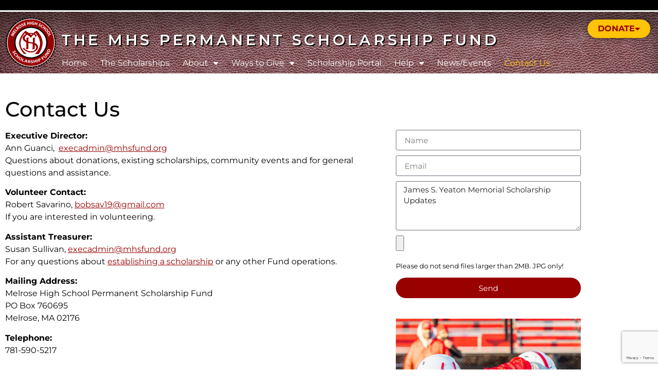

--- FILE ---
content_type: text/html; charset=UTF-8
request_url: https://www.mhsfund.org/contact-us/?message=James%20S.%20Yeaton%20Memorial%20Scholarship%20Updates
body_size: 18118
content:
<!DOCTYPE html>
<html lang="en-US">
<head>
<meta charset="UTF-8">
<meta name="viewport" content="width=device-width, initial-scale=1">
<link rel="profile" href="http://gmpg.org/xfn/11">

<meta name='robots' content='index, follow, max-image-preview:large, max-snippet:-1, max-video-preview:-1' />
	<style>img:is([sizes="auto" i], [sizes^="auto," i]) { contain-intrinsic-size: 3000px 1500px }</style>
	
	<!-- This site is optimized with the Yoast SEO plugin v26.7 - https://yoast.com/wordpress/plugins/seo/ -->
	<title>Contact Us - MHS Scholarship Fund</title>
	<link rel="canonical" href="https://www.mhsfund.org/contact-us/" />
	<meta property="og:locale" content="en_US" />
	<meta property="og:type" content="article" />
	<meta property="og:title" content="Contact Us - MHS Scholarship Fund" />
	<meta property="og:description" content="Questions about donations, existing scholarships, community events and for general questions and assistance." />
	<meta property="og:url" content="https://www.mhsfund.org/contact-us/" />
	<meta property="og:site_name" content="MHS Scholarship Fund" />
	<meta property="article:publisher" content="https://www.facebook.com/Melrose-High-School-Permanent-Scholarship-Fund-153872124674005/" />
	<meta property="article:modified_time" content="2026-01-15T17:15:44+00:00" />
	<meta property="og:image" content="https://www.mhsfund.org/wp-content/uploads/2022/02/girls-lacrosse-two-girls-happy.jpg" />
	<meta property="og:image:width" content="600" />
	<meta property="og:image:height" content="492" />
	<meta property="og:image:type" content="image/jpeg" />
	<meta name="twitter:card" content="summary_large_image" />
	<script type="application/ld+json" class="yoast-schema-graph">{"@context":"https://schema.org","@graph":[{"@type":"WebPage","@id":"https://www.mhsfund.org/contact-us/","url":"https://www.mhsfund.org/contact-us/","name":"Contact Us - MHS Scholarship Fund","isPartOf":{"@id":"https://www.mhsfund.org/#website"},"primaryImageOfPage":{"@id":"https://www.mhsfund.org/contact-us/#primaryimage"},"image":{"@id":"https://www.mhsfund.org/contact-us/#primaryimage"},"thumbnailUrl":"https://www.mhsfund.org/wp-content/uploads/2022/02/girls-lacrosse-two-girls-happy.jpg","datePublished":"2021-12-13T22:45:43+00:00","dateModified":"2026-01-15T17:15:44+00:00","breadcrumb":{"@id":"https://www.mhsfund.org/contact-us/#breadcrumb"},"inLanguage":"en-US","potentialAction":[{"@type":"ReadAction","target":["https://www.mhsfund.org/contact-us/"]}]},{"@type":"ImageObject","inLanguage":"en-US","@id":"https://www.mhsfund.org/contact-us/#primaryimage","url":"https://www.mhsfund.org/wp-content/uploads/2022/02/girls-lacrosse-two-girls-happy.jpg","contentUrl":"https://www.mhsfund.org/wp-content/uploads/2022/02/girls-lacrosse-two-girls-happy.jpg","width":600,"height":492,"caption":"Photo courtesy Raj Das, ED Photography, EDphotos.com"},{"@type":"BreadcrumbList","@id":"https://www.mhsfund.org/contact-us/#breadcrumb","itemListElement":[{"@type":"ListItem","position":1,"name":"Home","item":"https://www.mhsfund.org/"},{"@type":"ListItem","position":2,"name":"Contact Us"}]},{"@type":"WebSite","@id":"https://www.mhsfund.org/#website","url":"https://www.mhsfund.org/","name":"MHS Scholarship Fund","description":"Help our senior high school students succeed","publisher":{"@id":"https://www.mhsfund.org/#organization"},"potentialAction":[{"@type":"SearchAction","target":{"@type":"EntryPoint","urlTemplate":"https://www.mhsfund.org/?s={search_term_string}"},"query-input":{"@type":"PropertyValueSpecification","valueRequired":true,"valueName":"search_term_string"}}],"inLanguage":"en-US"},{"@type":"Organization","@id":"https://www.mhsfund.org/#organization","name":"MHS Scholarship Fund","url":"https://www.mhsfund.org/","logo":{"@type":"ImageObject","inLanguage":"en-US","@id":"https://www.mhsfund.org/#/schema/logo/image/","url":"https://www.mhsfund.org/wp-content/uploads/2021/12/Melrose-HS-Scholarship-Fund_logoClearBackground.png","contentUrl":"https://www.mhsfund.org/wp-content/uploads/2021/12/Melrose-HS-Scholarship-Fund_logoClearBackground.png","width":300,"height":300,"caption":"MHS Scholarship Fund"},"image":{"@id":"https://www.mhsfund.org/#/schema/logo/image/"},"sameAs":["https://www.facebook.com/Melrose-High-School-Permanent-Scholarship-Fund-153872124674005/"]}]}</script>
	<!-- / Yoast SEO plugin. -->


<link rel="alternate" type="application/rss+xml" title="MHS Scholarship Fund &raquo; Feed" href="https://www.mhsfund.org/feed/" />
<link rel="alternate" type="application/rss+xml" title="MHS Scholarship Fund &raquo; Comments Feed" href="https://www.mhsfund.org/comments/feed/" />
<link rel='stylesheet' id='stripe-handler-ng-style-css' href='https://www.mhsfund.org/wp-content/plugins/stripe-payments/public/assets/css/public.css?ver=2.0.96' media='all' />
<link rel='stylesheet' id='hello-elementor-css' href='https://www.mhsfund.org/wp-content/themes/hello-elementor/assets/css/reset.css?ver=3.4.5' media='all' />
<link rel='stylesheet' id='hello-elementor-theme-style-css' href='https://www.mhsfund.org/wp-content/themes/hello-elementor/assets/css/theme.css?ver=3.4.5' media='all' />
<link rel='stylesheet' id='chld_thm_cfg_child-css' href='https://www.mhsfund.org/wp-content/themes/mhsfund/style.css?ver=6.8.3' media='all' />
<link rel='stylesheet' id='hello-elementor-header-footer-css' href='https://www.mhsfund.org/wp-content/themes/hello-elementor/assets/css/header-footer.css?ver=3.4.5' media='all' />
<link rel='stylesheet' id='elementor-frontend-css' href='https://www.mhsfund.org/wp-content/plugins/elementor/assets/css/frontend.min.css?ver=3.34.1' media='all' />
<style id='elementor-frontend-inline-css'>
.elementor-kit-21{--e-global-color-primary:#FFFFFF;--e-global-color-secondary:#990000;--e-global-color-text:#000000;--e-global-color-accent:#727272;--e-global-color-4647022:#FFC307;--e-global-typography-primary-font-family:"Montserrat";--e-global-typography-primary-font-weight:normal;--e-global-typography-secondary-font-family:"Montserrat";--e-global-typography-secondary-font-weight:normal;--e-global-typography-text-font-family:"Montserrat";--e-global-typography-text-font-weight:normal;--e-global-typography-accent-font-family:"Montserrat";--e-global-typography-accent-font-weight:900;background-color:#FFFFFF;color:var( --e-global-color-text );font-family:var( --e-global-typography-primary-font-family ), Sans-serif;font-weight:var( --e-global-typography-primary-font-weight );}.elementor-kit-21 button,.elementor-kit-21 input[type="button"],.elementor-kit-21 input[type="submit"],.elementor-kit-21 .elementor-button{background-color:var( --e-global-color-secondary );color:var( --e-global-color-primary );border-radius:1000px 1000px 1000px 1000px;}.elementor-kit-21 button:hover,.elementor-kit-21 button:focus,.elementor-kit-21 input[type="button"]:hover,.elementor-kit-21 input[type="button"]:focus,.elementor-kit-21 input[type="submit"]:hover,.elementor-kit-21 input[type="submit"]:focus,.elementor-kit-21 .elementor-button:hover,.elementor-kit-21 .elementor-button:focus{background-color:var( --e-global-color-text );color:var( --e-global-color-4647022 );}.elementor-kit-21 e-page-transition{background-color:#FFBC7D;}.elementor-kit-21 a{color:var( --e-global-color-secondary );}.elementor-section.elementor-section-boxed > .elementor-container{max-width:1140px;}.e-con{--container-max-width:1140px;}.elementor-widget:not(:last-child){margin-block-end:20px;}.elementor-element{--widgets-spacing:20px 20px;--widgets-spacing-row:20px;--widgets-spacing-column:20px;}{}h1.entry-title{display:var(--page-title-display);}.site-header .site-branding{flex-direction:column;align-items:stretch;}.site-header{padding-inline-end:0px;padding-inline-start:0px;}.site-footer .site-branding{flex-direction:column;align-items:stretch;}@media(max-width:1024px){.elementor-section.elementor-section-boxed > .elementor-container{max-width:1024px;}.e-con{--container-max-width:1024px;}}@media(max-width:767px){.elementor-section.elementor-section-boxed > .elementor-container{max-width:767px;}.e-con{--container-max-width:767px;}}
.elementor-122 .elementor-element.elementor-element-48df5a9 .elementor-heading-title{color:var( --e-global-color-text );}.elementor-122 .elementor-element.elementor-element-d83b8f5{--divider-border-style:solid;--divider-color:#000;--divider-border-width:1px;}.elementor-122 .elementor-element.elementor-element-d83b8f5 .elementor-divider-separator{width:100%;}.elementor-122 .elementor-element.elementor-element-d83b8f5 .elementor-divider{padding-block-start:15px;padding-block-end:15px;}.elementor-122 .elementor-element.elementor-element-001e1ec .elementor-field-group{padding-right:calc( 10px/2 );padding-left:calc( 10px/2 );margin-bottom:10px;}.elementor-122 .elementor-element.elementor-element-001e1ec .elementor-form-fields-wrapper{margin-left:calc( -10px/2 );margin-right:calc( -10px/2 );margin-bottom:-10px;}.elementor-122 .elementor-element.elementor-element-001e1ec .elementor-field-group.recaptcha_v3-bottomleft, .elementor-122 .elementor-element.elementor-element-001e1ec .elementor-field-group.recaptcha_v3-bottomright{margin-bottom:0;}body.rtl .elementor-122 .elementor-element.elementor-element-001e1ec .elementor-labels-inline .elementor-field-group > label{padding-left:5px;}body:not(.rtl) .elementor-122 .elementor-element.elementor-element-001e1ec .elementor-labels-inline .elementor-field-group > label{padding-right:5px;}body .elementor-122 .elementor-element.elementor-element-001e1ec .elementor-labels-above .elementor-field-group > label{padding-bottom:5px;}.elementor-122 .elementor-element.elementor-element-001e1ec .elementor-field-group .elementor-field:not(.elementor-select-wrapper){background-color:#ffffff;}.elementor-122 .elementor-element.elementor-element-001e1ec .elementor-field-group .elementor-select-wrapper select{background-color:#ffffff;}.elementor-122 .elementor-element.elementor-element-001e1ec .e-form__buttons__wrapper__button-next{color:#ffffff;}.elementor-122 .elementor-element.elementor-element-001e1ec .elementor-button[type="submit"]{color:#ffffff;}.elementor-122 .elementor-element.elementor-element-001e1ec .elementor-button[type="submit"] svg *{fill:#ffffff;}.elementor-122 .elementor-element.elementor-element-001e1ec .e-form__buttons__wrapper__button-previous{color:#ffffff;}.elementor-122 .elementor-element.elementor-element-001e1ec .e-form__buttons__wrapper__button-next:hover{color:#ffffff;}.elementor-122 .elementor-element.elementor-element-001e1ec .elementor-button[type="submit"]:hover{color:#ffffff;}.elementor-122 .elementor-element.elementor-element-001e1ec .elementor-button[type="submit"]:hover svg *{fill:#ffffff;}.elementor-122 .elementor-element.elementor-element-001e1ec .e-form__buttons__wrapper__button-previous:hover{color:#ffffff;}.elementor-122 .elementor-element.elementor-element-001e1ec{--e-form-steps-indicators-spacing:20px;--e-form-steps-indicator-padding:30px;--e-form-steps-indicator-inactive-secondary-color:#ffffff;--e-form-steps-indicator-active-secondary-color:#ffffff;--e-form-steps-indicator-completed-secondary-color:#ffffff;--e-form-steps-divider-width:1px;--e-form-steps-divider-gap:10px;}.elementor-122 .elementor-element.elementor-element-3565334 .elementor-repeater-item-8347f7a .swiper-slide-bg{background-color:var( --e-global-color-secondary );background-image:url(https://www.mhsfund.org/wp-content/uploads/2022/02/football-three-closeup.jpg);background-size:cover;}.elementor-122 .elementor-element.elementor-element-3565334 .elementor-repeater-item-1cd7fbb .swiper-slide-bg{background-color:var( --e-global-color-secondary );background-image:url(https://www.mhsfund.org/wp-content/uploads/2022/02/football-solo-boy.jpg);background-size:cover;}.elementor-122 .elementor-element.elementor-element-3565334 .elementor-repeater-item-a0d64a3 .swiper-slide-bg{background-color:var( --e-global-color-secondary );background-image:url(https://www.mhsfund.org/wp-content/uploads/2022/02/football-solo-boy.jpg);background-size:cover;}.elementor-122 .elementor-element.elementor-element-3565334 .elementor-repeater-item-3a2591f .swiper-slide-bg{background-color:var( --e-global-color-secondary );background-image:url(https://www.mhsfund.org/wp-content/uploads/2022/02/happy-graduate-girl-six.jpg);background-size:cover;}.elementor-122 .elementor-element.elementor-element-3565334 .elementor-repeater-item-a86aae0 .swiper-slide-bg{background-color:var( --e-global-color-secondary );background-image:url(https://www.mhsfund.org/wp-content/uploads/2022/02/girls-lacrosse-with-yellow-net.jpg);background-size:cover;}.elementor-122 .elementor-element.elementor-element-3565334 .elementor-repeater-item-996212b .swiper-slide-bg{background-color:var( --e-global-color-secondary );background-image:url(https://www.mhsfund.org/wp-content/uploads/2022/02/girls-basketball-with-ball-looking-up.jpg);background-size:cover;}.elementor-122 .elementor-element.elementor-element-3565334 .elementor-repeater-item-21f79f2 .swiper-slide-bg{background-color:var( --e-global-color-secondary );background-image:url(https://www.mhsfund.org/wp-content/uploads/2022/02/hockey-player-with-stick-and-puck.jpg);background-size:cover;}.elementor-122 .elementor-element.elementor-element-3565334 .swiper-slide{transition-duration:calc(5000ms*1.2);height:320px;}.elementor-122 .elementor-element.elementor-element-3565334 .swiper-slide-contents{max-width:66%;}.elementor-122 .elementor-element.elementor-element-3565334 .swiper-slide-inner{text-align:center;}:root{--page-title-display:none;}@media(max-width:767px){.elementor-122 .elementor-element.elementor-element-a334377{margin-top:0px;margin-bottom:0px;}.elementor-122 .elementor-element.elementor-element-48df5a9 .elementor-heading-title{font-size:24px;}}
.elementor-4695 .elementor-element.elementor-element-323b62dc > .elementor-container > .elementor-column > .elementor-widget-wrap{align-content:center;align-items:center;}.elementor-4695 .elementor-element.elementor-element-323b62dc:not(.elementor-motion-effects-element-type-background), .elementor-4695 .elementor-element.elementor-element-323b62dc > .elementor-motion-effects-container > .elementor-motion-effects-layer{background-color:#000000;}.elementor-4695 .elementor-element.elementor-element-323b62dc > .elementor-container{min-height:20px;}.elementor-4695 .elementor-element.elementor-element-323b62dc{border-style:solid;border-width:0px 0px 3px 0px;border-color:#FFFFFF;transition:background 0.3s, border 0.3s, border-radius 0.3s, box-shadow 0.3s;}.elementor-4695 .elementor-element.elementor-element-323b62dc, .elementor-4695 .elementor-element.elementor-element-323b62dc > .elementor-background-overlay{border-radius:0px 0px 0px 0px;}.elementor-4695 .elementor-element.elementor-element-323b62dc > .elementor-background-overlay{transition:background 0.3s, border-radius 0.3s, opacity 0.3s;}.elementor-4695 .elementor-element.elementor-element-4d08a0ec > .elementor-widget-wrap > .elementor-widget:not(.elementor-widget__width-auto):not(.elementor-widget__width-initial):not(:last-child):not(.elementor-absolute){margin-block-end:0px;}.elementor-4695 .elementor-element.elementor-element-4d08a0ec > .elementor-element-populated{margin:0px 0px 0px 0px;--e-column-margin-right:0px;--e-column-margin-left:0px;padding:0px 0px 0px 0px;}.elementor-4695 .elementor-element.elementor-element-36ab3b69{--spacer-size:20px;}.elementor-4695 .elementor-element.elementor-element-6bd04afe > .elementor-container > .elementor-column > .elementor-widget-wrap{align-content:center;align-items:center;}.elementor-4695 .elementor-element.elementor-element-6bd04afe:not(.elementor-motion-effects-element-type-background), .elementor-4695 .elementor-element.elementor-element-6bd04afe > .elementor-motion-effects-container > .elementor-motion-effects-layer{background-color:#990000;background-image:url("https://www.mhsfund.org/wp-content/uploads/2026/01/red-leather-resized.jpg");background-position:top left;background-size:100% auto;}.elementor-4695 .elementor-element.elementor-element-6bd04afe > .elementor-background-overlay{background-color:transparent;background-image:linear-gradient(350deg, #510000DB 0%, var( --e-global-color-secondary ) 100%);opacity:0.78;transition:background 0.3s, border-radius 0.3s, opacity 0.3s;}.elementor-4695 .elementor-element.elementor-element-6bd04afe{box-shadow:0px 34px 50px -7px rgba(0,0,0,0.5) inset;transition:background 0.3s, border 0.3s, border-radius 0.3s, box-shadow 0.3s;margin-top:0px;margin-bottom:40px;}.elementor-4695 .elementor-element.elementor-element-282ffd62 > .elementor-widget-wrap > .elementor-widget:not(.elementor-widget__width-auto):not(.elementor-widget__width-initial):not(:last-child):not(.elementor-absolute){margin-block-end:0px;}.elementor-4695 .elementor-element.elementor-element-282ffd62 > .elementor-element-populated{margin:0px 0px 0px 0px;--e-column-margin-right:0px;--e-column-margin-left:0px;padding:0px 0px 0px 0px;}.elementor-4695 .elementor-element.elementor-element-7da3f32e{width:auto;max-width:auto;text-align:start;}.elementor-4695 .elementor-element.elementor-element-7da3f32e > .elementor-widget-container{margin:10px 10px 10px 10px;}.elementor-4695 .elementor-element.elementor-element-7da3f32e img{width:100px;}.elementor-4695 .elementor-element.elementor-element-17b81651{width:var( --container-widget-width, 77.489% );max-width:77.489%;--container-widget-width:77.489%;--container-widget-flex-grow:0;align-self:flex-start;text-align:start;}.elementor-4695 .elementor-element.elementor-element-17b81651 > .elementor-widget-container{margin:40px 0px 0px 0px;padding:0px 0px 0px 0px;}.elementor-4695 .elementor-element.elementor-element-17b81651 .elementor-heading-title{font-family:"Montserrat", Sans-serif;font-weight:600;text-transform:uppercase;letter-spacing:5.7px;text-shadow:2px 2px 0px rgba(0, 0, 0, 0.98);color:#FFFFFF;}.elementor-4695 .elementor-element.elementor-element-5cc81791{width:var( --container-widget-width, 130px );max-width:130px;--container-widget-width:130px;--container-widget-flex-grow:0;top:25px;z-index:5;--e-icon-list-icon-size:14px;--icon-vertical-offset:0px;}.elementor-4695 .elementor-element.elementor-element-5cc81791 > .elementor-widget-container{background-color:#FFC307F2;padding:5px 10px 5px 10px;box-shadow:0px 0px 10px 0px rgba(0,0,0,0.5);}body:not(.rtl) .elementor-4695 .elementor-element.elementor-element-5cc81791{right:15px;}body.rtl .elementor-4695 .elementor-element.elementor-element-5cc81791{left:15px;}.elementor-4695 .elementor-element.elementor-element-5cc81791 .elementor-icon-list-items:not(.elementor-inline-items) .elementor-icon-list-item:not(:last-child){padding-block-end:calc(5px/2);}.elementor-4695 .elementor-element.elementor-element-5cc81791 .elementor-icon-list-items:not(.elementor-inline-items) .elementor-icon-list-item:not(:first-child){margin-block-start:calc(5px/2);}.elementor-4695 .elementor-element.elementor-element-5cc81791 .elementor-icon-list-items.elementor-inline-items .elementor-icon-list-item{margin-inline:calc(5px/2);}.elementor-4695 .elementor-element.elementor-element-5cc81791 .elementor-icon-list-items.elementor-inline-items{margin-inline:calc(-5px/2);}.elementor-4695 .elementor-element.elementor-element-5cc81791 .elementor-icon-list-items.elementor-inline-items .elementor-icon-list-item:after{inset-inline-end:calc(-5px/2);}.elementor-4695 .elementor-element.elementor-element-5cc81791 .elementor-icon-list-icon i{transition:color 0.3s;}.elementor-4695 .elementor-element.elementor-element-5cc81791 .elementor-icon-list-icon svg{transition:fill 0.3s;}.elementor-4695 .elementor-element.elementor-element-5cc81791 .elementor-icon-list-item > .elementor-icon-list-text, .elementor-4695 .elementor-element.elementor-element-5cc81791 .elementor-icon-list-item > a{font-weight:bold;line-height:1.4em;}.elementor-4695 .elementor-element.elementor-element-5cc81791 .elementor-icon-list-text{color:var( --e-global-color-secondary );transition:color 0.3s;}.elementor-4695 .elementor-element.elementor-element-5cc81791 .elementor-icon-list-item:hover .elementor-icon-list-text{color:var( --e-global-color-text );}.elementor-4695 .elementor-element.elementor-element-e549aae{width:auto;max-width:auto;align-self:flex-end;--e-nav-menu-horizontal-menu-item-margin:calc( -15px / 2 );}.elementor-4695 .elementor-element.elementor-element-e549aae > .elementor-widget-container{margin:-40px 0px 0px 100px;}.elementor-4695 .elementor-element.elementor-element-e549aae .elementor-menu-toggle{margin-left:auto;background-color:rgba(0,0,0,0);}.elementor-4695 .elementor-element.elementor-element-e549aae .elementor-nav-menu .elementor-item{font-family:"Montserrat", Sans-serif;font-weight:normal;}.elementor-4695 .elementor-element.elementor-element-e549aae .elementor-nav-menu--main .elementor-item{color:var( --e-global-color-primary );fill:var( --e-global-color-primary );padding-top:10px;padding-bottom:10px;}.elementor-4695 .elementor-element.elementor-element-e549aae .elementor-nav-menu--main .elementor-item:hover,
					.elementor-4695 .elementor-element.elementor-element-e549aae .elementor-nav-menu--main .elementor-item.elementor-item-active,
					.elementor-4695 .elementor-element.elementor-element-e549aae .elementor-nav-menu--main .elementor-item.highlighted,
					.elementor-4695 .elementor-element.elementor-element-e549aae .elementor-nav-menu--main .elementor-item:focus{color:var( --e-global-color-4647022 );fill:var( --e-global-color-4647022 );}.elementor-4695 .elementor-element.elementor-element-e549aae .elementor-nav-menu--main .elementor-item.elementor-item-active{color:var( --e-global-color-4647022 );}.elementor-4695 .elementor-element.elementor-element-e549aae .elementor-nav-menu--main:not(.elementor-nav-menu--layout-horizontal) .elementor-nav-menu > li:not(:last-child){margin-bottom:-15px;}.elementor-4695 .elementor-element.elementor-element-e549aae .elementor-nav-menu--dropdown a.elementor-item-active{color:var( --e-global-color-secondary );background-color:var( --e-global-color-primary );}.elementor-4695 .elementor-element.elementor-element-e549aae .elementor-nav-menu--main .elementor-nav-menu--dropdown, .elementor-4695 .elementor-element.elementor-element-e549aae .elementor-nav-menu__container.elementor-nav-menu--dropdown{box-shadow:0px 0px 10px 0px rgba(0,0,0,0.5);}.elementor-4695 .elementor-element.elementor-element-e549aae .elementor-nav-menu--dropdown a{padding-left:15px;padding-right:15px;padding-top:10px;padding-bottom:10px;}.elementor-4695 .elementor-element.elementor-element-e549aae .elementor-nav-menu--main > .elementor-nav-menu > li > .elementor-nav-menu--dropdown, .elementor-4695 .elementor-element.elementor-element-e549aae .elementor-nav-menu__container.elementor-nav-menu--dropdown{margin-top:0px !important;}.elementor-4695 .elementor-element.elementor-element-e549aae div.elementor-menu-toggle{color:var( --e-global-color-primary );}.elementor-4695 .elementor-element.elementor-element-e549aae div.elementor-menu-toggle svg{fill:var( --e-global-color-primary );}.elementor-4695 .elementor-element.elementor-element-e549aae div.elementor-menu-toggle:hover, .elementor-4695 .elementor-element.elementor-element-e549aae div.elementor-menu-toggle:focus{color:var( --e-global-color-4647022 );}.elementor-4695 .elementor-element.elementor-element-e549aae div.elementor-menu-toggle:hover svg, .elementor-4695 .elementor-element.elementor-element-e549aae div.elementor-menu-toggle:focus svg{fill:var( --e-global-color-4647022 );}.elementor-4695 .elementor-element.elementor-element-650da1fd{width:auto;max-width:auto;align-self:flex-end;--e-nav-menu-horizontal-menu-item-margin:calc( -15px / 2 );}.elementor-4695 .elementor-element.elementor-element-650da1fd > .elementor-widget-container{margin:-40px 0px 0px 100px;}.elementor-4695 .elementor-element.elementor-element-650da1fd .elementor-menu-toggle{margin-left:auto;background-color:rgba(0,0,0,0);}.elementor-4695 .elementor-element.elementor-element-650da1fd .elementor-nav-menu .elementor-item{font-family:"Montserrat", Sans-serif;font-weight:normal;}.elementor-4695 .elementor-element.elementor-element-650da1fd .elementor-nav-menu--main .elementor-item{color:var( --e-global-color-primary );fill:var( --e-global-color-primary );padding-top:10px;padding-bottom:10px;}.elementor-4695 .elementor-element.elementor-element-650da1fd .elementor-nav-menu--main .elementor-item:hover,
					.elementor-4695 .elementor-element.elementor-element-650da1fd .elementor-nav-menu--main .elementor-item.elementor-item-active,
					.elementor-4695 .elementor-element.elementor-element-650da1fd .elementor-nav-menu--main .elementor-item.highlighted,
					.elementor-4695 .elementor-element.elementor-element-650da1fd .elementor-nav-menu--main .elementor-item:focus{color:var( --e-global-color-4647022 );fill:var( --e-global-color-4647022 );}.elementor-4695 .elementor-element.elementor-element-650da1fd .elementor-nav-menu--main .elementor-item.elementor-item-active{color:var( --e-global-color-4647022 );}.elementor-4695 .elementor-element.elementor-element-650da1fd .elementor-nav-menu--main:not(.elementor-nav-menu--layout-horizontal) .elementor-nav-menu > li:not(:last-child){margin-bottom:-15px;}.elementor-4695 .elementor-element.elementor-element-650da1fd .elementor-nav-menu--dropdown a.elementor-item-active{color:var( --e-global-color-secondary );background-color:var( --e-global-color-primary );}.elementor-4695 .elementor-element.elementor-element-650da1fd .elementor-nav-menu--main .elementor-nav-menu--dropdown, .elementor-4695 .elementor-element.elementor-element-650da1fd .elementor-nav-menu__container.elementor-nav-menu--dropdown{box-shadow:0px 0px 10px 0px rgba(0,0,0,0.5);}.elementor-4695 .elementor-element.elementor-element-650da1fd .elementor-nav-menu--dropdown a{padding-left:15px;padding-right:15px;padding-top:10px;padding-bottom:10px;}.elementor-4695 .elementor-element.elementor-element-650da1fd .elementor-nav-menu--main > .elementor-nav-menu > li > .elementor-nav-menu--dropdown, .elementor-4695 .elementor-element.elementor-element-650da1fd .elementor-nav-menu__container.elementor-nav-menu--dropdown{margin-top:0px !important;}.elementor-4695 .elementor-element.elementor-element-650da1fd div.elementor-menu-toggle{color:var( --e-global-color-primary );}.elementor-4695 .elementor-element.elementor-element-650da1fd div.elementor-menu-toggle svg{fill:var( --e-global-color-primary );}.elementor-4695 .elementor-element.elementor-element-650da1fd div.elementor-menu-toggle:hover, .elementor-4695 .elementor-element.elementor-element-650da1fd div.elementor-menu-toggle:focus{color:var( --e-global-color-4647022 );}.elementor-4695 .elementor-element.elementor-element-650da1fd div.elementor-menu-toggle:hover svg, .elementor-4695 .elementor-element.elementor-element-650da1fd div.elementor-menu-toggle:focus svg{fill:var( --e-global-color-4647022 );}.elementor-4695 .elementor-element.elementor-element-59ddfbf9 .elementor-button{background-color:var( --e-global-color-4647022 );font-family:"Montserrat", Sans-serif;font-weight:bold;text-transform:uppercase;fill:var( --e-global-color-secondary );color:var( --e-global-color-secondary );box-shadow:0px 0px 10px 0px rgba(0,0,0,0.5);border-radius:1000px 1000px 1000px 1000px;padding:10px 20px 10px 020px;}.elementor-4695 .elementor-element.elementor-element-59ddfbf9 .elementor-button:hover, .elementor-4695 .elementor-element.elementor-element-59ddfbf9 .elementor-button:focus{background-color:var( --e-global-color-text );color:var( --e-global-color-primary );}.elementor-4695 .elementor-element.elementor-element-59ddfbf9{width:var( --container-widget-width, 11.843% );max-width:11.843%;--container-widget-width:11.843%;--container-widget-flex-grow:0;top:15px;}.elementor-4695 .elementor-element.elementor-element-59ddfbf9 > .elementor-widget-container{margin:0px 0px 0px 0px;padding:0px 0px 0px 0px;}body:not(.rtl) .elementor-4695 .elementor-element.elementor-element-59ddfbf9{right:15px;}body.rtl .elementor-4695 .elementor-element.elementor-element-59ddfbf9{left:15px;}.elementor-4695 .elementor-element.elementor-element-59ddfbf9 .elementor-button-content-wrapper{flex-direction:row-reverse;}.elementor-4695 .elementor-element.elementor-element-59ddfbf9 .elementor-button .elementor-button-content-wrapper{gap:7px;}.elementor-4695 .elementor-element.elementor-element-59ddfbf9 .elementor-button:hover svg, .elementor-4695 .elementor-element.elementor-element-59ddfbf9 .elementor-button:focus svg{fill:var( --e-global-color-primary );}.elementor-theme-builder-content-area{height:400px;}.elementor-location-header:before, .elementor-location-footer:before{content:"";display:table;clear:both;}@media(max-width:1024px){.elementor-4695 .elementor-element.elementor-element-323b62dc{padding:0px 0px 0px 0px;}.elementor-4695 .elementor-element.elementor-element-6bd04afe{margin-top:0px;margin-bottom:20px;padding:10px 10px 10px 10px;}.elementor-4695 .elementor-element.elementor-element-7da3f32e > .elementor-widget-container{margin:0px 10px 0px 0px;}.elementor-4695 .elementor-element.elementor-element-7da3f32e img{width:60px;}.elementor-4695 .elementor-element.elementor-element-17b81651 > .elementor-widget-container{margin:5px 0px 0px 0px;}.elementor-4695 .elementor-element.elementor-element-17b81651{text-align:center;}.elementor-4695 .elementor-element.elementor-element-17b81651 .elementor-heading-title{font-size:25px;letter-spacing:0px;}.elementor-4695 .elementor-element.elementor-element-e549aae > .elementor-widget-container{margin:-22px 0px 0px 50px;}.elementor-4695 .elementor-element.elementor-element-e549aae .elementor-nav-menu .elementor-item{font-size:12px;}.elementor-4695 .elementor-element.elementor-element-e549aae .elementor-nav-menu--main .elementor-item{padding-left:15px;padding-right:15px;}.elementor-4695 .elementor-element.elementor-element-650da1fd > .elementor-widget-container{margin:-22px 0px 0px 50px;}.elementor-4695 .elementor-element.elementor-element-650da1fd .elementor-nav-menu .elementor-item{font-size:12px;}.elementor-4695 .elementor-element.elementor-element-650da1fd .elementor-nav-menu--main .elementor-item{padding-left:15px;padding-right:15px;}body:not(.rtl) .elementor-4695 .elementor-element.elementor-element-59ddfbf9{right:0px;}body.rtl .elementor-4695 .elementor-element.elementor-element-59ddfbf9{left:0px;}.elementor-4695 .elementor-element.elementor-element-59ddfbf9{top:0px;}}@media(max-width:767px){.elementor-4695 .elementor-element.elementor-element-323b62dc > .elementor-container{min-height:0px;}.elementor-4695 .elementor-element.elementor-element-323b62dc{padding:0px 0px 0px 0px;}.elementor-4695 .elementor-element.elementor-element-6bd04afe{margin-top:0px;margin-bottom:0px;}.elementor-4695 .elementor-element.elementor-element-17b81651 > .elementor-widget-container{margin:0px 0px 0px 0px;}.elementor-4695 .elementor-element.elementor-element-17b81651{text-align:start;}.elementor-4695 .elementor-element.elementor-element-17b81651 .elementor-heading-title{font-size:15px;}.elementor-4695 .elementor-element.elementor-element-e549aae{width:auto;max-width:auto;align-self:center;}.elementor-4695 .elementor-element.elementor-element-e549aae > .elementor-widget-container{margin:0px 0px 0px 0px;}.elementor-4695 .elementor-element.elementor-element-e549aae .elementor-nav-menu--dropdown .elementor-item, .elementor-4695 .elementor-element.elementor-element-e549aae .elementor-nav-menu--dropdown  .elementor-sub-item{font-size:18px;}.elementor-4695 .elementor-element.elementor-element-650da1fd{width:auto;max-width:auto;align-self:center;}.elementor-4695 .elementor-element.elementor-element-650da1fd > .elementor-widget-container{margin:0px 0px 0px 0px;}.elementor-4695 .elementor-element.elementor-element-650da1fd .elementor-nav-menu--dropdown .elementor-item, .elementor-4695 .elementor-element.elementor-element-650da1fd .elementor-nav-menu--dropdown  .elementor-sub-item{font-size:18px;}}@media(max-width:1024px) and (min-width:768px){.elementor-4695 .elementor-element.elementor-element-4d08a0ec{width:30%;}}@media(min-width:1025px){.elementor-4695 .elementor-element.elementor-element-6bd04afe:not(.elementor-motion-effects-element-type-background), .elementor-4695 .elementor-element.elementor-element-6bd04afe > .elementor-motion-effects-container > .elementor-motion-effects-layer{background-attachment:fixed;}}/* Start custom CSS */body[data-elementor-device-mode="tablet"] li.mobile-only,
body[data-elementor-device-mode="desktop"] li.mobile-only {display: none;}
.emphasize a {background-color: gold;}
.emphasize a:hover {color: gold;}
body[data-elementor-device-mode="mobile"] .top-nav-menu {position: absolute;
right: 0;}


@media (max-width: 1100px) {
li.optional-nav {
    display: none!important;
}}/* End custom CSS */
.elementor-118 .elementor-element.elementor-element-abaf5ec > .elementor-container > .elementor-column > .elementor-widget-wrap{align-content:center;align-items:center;}.elementor-118 .elementor-element.elementor-element-abaf5ec:not(.elementor-motion-effects-element-type-background), .elementor-118 .elementor-element.elementor-element-abaf5ec > .elementor-motion-effects-container > .elementor-motion-effects-layer{background-color:var( --e-global-color-secondary );background-image:url("https://www.mhsfund.org/wp-content/uploads/2022/02/red-leather-resized.jpg");background-position:top left;background-size:100% auto;}.elementor-118 .elementor-element.elementor-element-abaf5ec > .elementor-background-overlay{background-color:transparent;background-image:linear-gradient(350deg, #510000DB 0%, var( --e-global-color-secondary ) 100%);opacity:0.78;transition:background 0.3s, border-radius 0.3s, opacity 0.3s;}.elementor-118 .elementor-element.elementor-element-abaf5ec{box-shadow:0px 34px 50px -7px rgba(0,0,0,0.5) inset;transition:background 0.3s, border 0.3s, border-radius 0.3s, box-shadow 0.3s;margin-top:40px;margin-bottom:0px;padding:20px 0px 0px 0px;}.elementor-118 .elementor-element.elementor-element-366eaa7 > .elementor-widget-wrap > .elementor-widget:not(.elementor-widget__width-auto):not(.elementor-widget__width-initial):not(:last-child):not(.elementor-absolute){margin-block-end:0px;}.elementor-118 .elementor-element.elementor-element-366eaa7 > .elementor-element-populated{text-align:center;}.elementor-118 .elementor-element.elementor-element-1f6af45 .elementor-button{background-color:var( --e-global-color-4647022 );font-family:"Montserrat", Sans-serif;font-weight:bold;text-transform:uppercase;fill:var( --e-global-color-text );color:var( --e-global-color-text );}.elementor-118 .elementor-element.elementor-element-1f6af45 > .elementor-widget-container{margin:0px 0px 0px 0px;padding:10px 10px 10px 10px;}.elementor-118 .elementor-element.elementor-element-d37f6d4 > .elementor-widget-container{margin:0px 0px 020px 0px;}.elementor-118 .elementor-element.elementor-element-d37f6d4 .elementor-nav-menu--main .elementor-item{color:var( --e-global-color-primary );fill:var( --e-global-color-primary );padding-left:12px;padding-right:12px;padding-top:3px;padding-bottom:3px;}.elementor-118 .elementor-element.elementor-element-d37f6d4 .elementor-nav-menu--main .elementor-item:hover,
					.elementor-118 .elementor-element.elementor-element-d37f6d4 .elementor-nav-menu--main .elementor-item.elementor-item-active,
					.elementor-118 .elementor-element.elementor-element-d37f6d4 .elementor-nav-menu--main .elementor-item.highlighted,
					.elementor-118 .elementor-element.elementor-element-d37f6d4 .elementor-nav-menu--main .elementor-item:focus{color:var( --e-global-color-4647022 );fill:var( --e-global-color-4647022 );}.elementor-118 .elementor-element.elementor-element-d37f6d4 .elementor-nav-menu--main .elementor-item.elementor-item-active{color:var( --e-global-color-4647022 );}.elementor-118 .elementor-element.elementor-element-f0b3908 > .elementor-container > .elementor-column > .elementor-widget-wrap{align-content:center;align-items:center;}.elementor-118 .elementor-element.elementor-element-f0b3908:not(.elementor-motion-effects-element-type-background), .elementor-118 .elementor-element.elementor-element-f0b3908 > .elementor-motion-effects-container > .elementor-motion-effects-layer{background-color:#000000;}.elementor-118 .elementor-element.elementor-element-f0b3908 > .elementor-container{min-height:20px;}.elementor-118 .elementor-element.elementor-element-f0b3908{border-style:solid;border-width:3px 0px 0px 0px;border-color:#FFFFFF;transition:background 0.3s, border 0.3s, border-radius 0.3s, box-shadow 0.3s;}.elementor-118 .elementor-element.elementor-element-f0b3908, .elementor-118 .elementor-element.elementor-element-f0b3908 > .elementor-background-overlay{border-radius:0px 0px 0px 0px;}.elementor-118 .elementor-element.elementor-element-f0b3908 > .elementor-background-overlay{transition:background 0.3s, border-radius 0.3s, opacity 0.3s;}.elementor-118 .elementor-element.elementor-element-5b42c44.elementor-column > .elementor-widget-wrap{justify-content:space-evenly;}.elementor-118 .elementor-element.elementor-element-fe24340{width:auto;max-width:auto;text-align:center;}.elementor-118 .elementor-element.elementor-element-fe24340 .elementor-heading-title{font-family:"Montserrat", Sans-serif;font-size:12px;font-weight:normal;color:var( --e-global-color-primary );}.elementor-118 .elementor-element.elementor-element-c894a0a{width:auto;max-width:auto;text-align:center;}.elementor-118 .elementor-element.elementor-element-c894a0a .elementor-heading-title{font-family:"Montserrat", Sans-serif;font-size:12px;font-weight:normal;color:var( --e-global-color-primary );}.elementor-118 .elementor-element.elementor-element-8786ad2{width:auto;max-width:auto;font-family:"Montserrat", Sans-serif;font-size:12px;text-decoration:none;color:#999999;}.elementor-118 .elementor-element.elementor-element-8786ad2 > .elementor-widget-container{margin:0px 0px 0px 0px;padding:0px 0px 0px 0px;}.elementor-theme-builder-content-area{height:400px;}.elementor-location-header:before, .elementor-location-footer:before{content:"";display:table;clear:both;}@media(min-width:1025px){.elementor-118 .elementor-element.elementor-element-abaf5ec:not(.elementor-motion-effects-element-type-background), .elementor-118 .elementor-element.elementor-element-abaf5ec > .elementor-motion-effects-container > .elementor-motion-effects-layer{background-attachment:fixed;}}@media(max-width:1024px){.elementor-118 .elementor-element.elementor-element-abaf5ec{padding:10px 10px 10px 10px;}.elementor-118 .elementor-element.elementor-element-f0b3908{padding:10px 20px 10px 20px;}}@media(max-width:767px){.elementor-118 .elementor-element.elementor-element-f0b3908 > .elementor-container{min-height:0px;}.elementor-118 .elementor-element.elementor-element-f0b3908{padding:0px 20px 0px 20px;}.elementor-118 .elementor-element.elementor-element-fe24340 .elementor-heading-title{line-height:1.4em;}.elementor-118 .elementor-element.elementor-element-c894a0a > .elementor-widget-container{margin:1em 0em 0em 0em;}}/* Start custom CSS */.credit {
    text-decoration: none!important;
   color: #999999!important;
}/* End custom CSS */
.elementor-2132 .elementor-element.elementor-element-f45e05a > .elementor-widget-wrap > .elementor-widget:not(.elementor-widget__width-auto):not(.elementor-widget__width-initial):not(:last-child):not(.elementor-absolute){margin-block-end:0px;}.elementor-2132 .elementor-element.elementor-element-f45e05a > .elementor-element-populated{margin:0px 0px 0px 0px;--e-column-margin-right:0px;--e-column-margin-left:0px;padding:0px 0px 0px 0px;}#elementor-popup-modal-2132 .dialog-widget-content{animation-duration:1.2s;background-color:#FFC307EB;box-shadow:2px 8px 23px 3px rgba(0,0,0,0.2);margin:0px 0px 120px 0px;}#elementor-popup-modal-2132{background-color:rgba(0,0,0,.8);justify-content:center;align-items:center;pointer-events:all;}#elementor-popup-modal-2132 .dialog-message{width:300px;height:auto;padding:20px 20px 20px 20px;}#elementor-popup-modal-2132 .dialog-close-button{display:flex;top:10px;font-size:25px;}body:not(.rtl) #elementor-popup-modal-2132 .dialog-close-button{right:10px;}body.rtl #elementor-popup-modal-2132 .dialog-close-button{left:10px;}#elementor-popup-modal-2132 .dialog-close-button i{color:var( --e-global-color-secondary );}#elementor-popup-modal-2132 .dialog-close-button svg{fill:var( --e-global-color-secondary );}@media(max-width:1024px){#elementor-popup-modal-2132{justify-content:center;align-items:center;}}@media(max-width:767px){#elementor-popup-modal-2132{justify-content:center;align-items:center;}}/* Start custom CSS */#mc_embed_signup .button {border-radius: 1000px!important;
    background-color: var( --e-global-color-secondary ) !important;
}
#mc_embed_signup .button:hover {opacity: .8!important;}

#mc_embed_signup {background: none!important;}/* End custom CSS */
</style>
<link rel='stylesheet' id='widget-spacer-css' href='https://www.mhsfund.org/wp-content/plugins/elementor/assets/css/widget-spacer.min.css?ver=3.34.1' media='all' />
<link rel='stylesheet' id='e-animation-rotate-css' href='https://www.mhsfund.org/wp-content/plugins/elementor/assets/lib/animations/styles/e-animation-rotate.min.css?ver=3.34.1' media='all' />
<link rel='stylesheet' id='widget-image-css' href='https://www.mhsfund.org/wp-content/plugins/elementor/assets/css/widget-image.min.css?ver=3.34.1' media='all' />
<link rel='stylesheet' id='widget-heading-css' href='https://www.mhsfund.org/wp-content/plugins/elementor/assets/css/widget-heading.min.css?ver=3.34.1' media='all' />
<link rel='stylesheet' id='widget-icon-list-css' href='https://www.mhsfund.org/wp-content/plugins/elementor/assets/css/widget-icon-list.min.css?ver=3.34.1' media='all' />
<link rel='stylesheet' id='widget-nav-menu-css' href='https://www.mhsfund.org/wp-content/plugins/elementor-pro/assets/css/widget-nav-menu.min.css?ver=3.34.0' media='all' />
<link rel='stylesheet' id='e-animation-fadeInLeft-css' href='https://www.mhsfund.org/wp-content/plugins/elementor/assets/lib/animations/styles/fadeInLeft.min.css?ver=3.34.1' media='all' />
<link rel='stylesheet' id='e-popup-css' href='https://www.mhsfund.org/wp-content/plugins/elementor-pro/assets/css/conditionals/popup.min.css?ver=3.34.0' media='all' />
<link rel='stylesheet' id='elementor-icons-css' href='https://www.mhsfund.org/wp-content/plugins/elementor/assets/lib/eicons/css/elementor-icons.min.css?ver=5.45.0' media='all' />
<link rel='stylesheet' id='widget-divider-css' href='https://www.mhsfund.org/wp-content/plugins/elementor/assets/css/widget-divider.min.css?ver=3.34.1' media='all' />
<link rel='stylesheet' id='widget-form-css' href='https://www.mhsfund.org/wp-content/plugins/elementor-pro/assets/css/widget-form.min.css?ver=3.34.0' media='all' />
<link rel='stylesheet' id='e-animation-fadeInUp-css' href='https://www.mhsfund.org/wp-content/plugins/elementor/assets/lib/animations/styles/fadeInUp.min.css?ver=3.34.1' media='all' />
<link rel='stylesheet' id='swiper-css' href='https://www.mhsfund.org/wp-content/plugins/elementor/assets/lib/swiper/v8/css/swiper.min.css?ver=8.4.5' media='all' />
<link rel='stylesheet' id='e-swiper-css' href='https://www.mhsfund.org/wp-content/plugins/elementor/assets/css/conditionals/e-swiper.min.css?ver=3.34.1' media='all' />
<link rel='stylesheet' id='widget-slides-css' href='https://www.mhsfund.org/wp-content/plugins/elementor-pro/assets/css/widget-slides.min.css?ver=3.34.0' media='all' />
<link rel='stylesheet' id='elementor-gf-local-montserrat-css' href='https://www.mhsfund.org/wp-content/uploads/elementor/google-fonts/css/montserrat.css?ver=1746454829' media='all' />
<link rel='stylesheet' id='elementor-icons-shared-0-css' href='https://www.mhsfund.org/wp-content/plugins/elementor/assets/lib/font-awesome/css/fontawesome.min.css?ver=5.15.3' media='all' />
<link rel='stylesheet' id='elementor-icons-fa-solid-css' href='https://www.mhsfund.org/wp-content/plugins/elementor/assets/lib/font-awesome/css/solid.min.css?ver=5.15.3' media='all' />
<link rel='stylesheet' id='chamber_directory_post_style-css' href='https://www.mhsfund.org/wp-content/plugins/chamber-directory/css/chamber_directory.css?ver=6.8.3' media='all' />
<script src="https://www.mhsfund.org/wp-includes/js/jquery/jquery.min.js?ver=3.7.1" id="jquery-core-js"></script>
<script src="https://www.mhsfund.org/wp-includes/js/jquery/jquery-migrate.min.js?ver=3.4.1" id="jquery-migrate-js"></script>
<link rel="https://api.w.org/" href="https://www.mhsfund.org/wp-json/" /><link rel="alternate" title="JSON" type="application/json" href="https://www.mhsfund.org/wp-json/wp/v2/pages/122" /><link rel="EditURI" type="application/rsd+xml" title="RSD" href="https://www.mhsfund.org/xmlrpc.php?rsd" />
<link rel='shortlink' href='https://www.mhsfund.org/?p=122' />
<link rel="alternate" title="oEmbed (JSON)" type="application/json+oembed" href="https://www.mhsfund.org/wp-json/oembed/1.0/embed?url=https%3A%2F%2Fwww.mhsfund.org%2Fcontact-us%2F" />
<link rel="alternate" title="oEmbed (XML)" type="text/xml+oembed" href="https://www.mhsfund.org/wp-json/oembed/1.0/embed?url=https%3A%2F%2Fwww.mhsfund.org%2Fcontact-us%2F&#038;format=xml" />

		<!-- GA Google Analytics @ https://m0n.co/ga -->
		<script async src="https://www.googletagmanager.com/gtag/js?id=G-HWRBZ0TNL3"></script>
		<script>
			window.dataLayer = window.dataLayer || [];
			function gtag(){dataLayer.push(arguments);}
			gtag('js', new Date());
			gtag('config', 'G-HWRBZ0TNL3');
		</script>

	<meta name="description" content="Questions about donations, existing scholarships, community events and for general questions and assistance.">
<meta name="generator" content="Elementor 3.34.1; settings: css_print_method-internal, google_font-enabled, font_display-auto">
<style>
.single-cd_listing .cd_post-display-config .title h1 {display: none;}
	.floater-left {float: left; margin-right: 1em;}
	
	/*12-15-21: Changed Scholarships page to have better formatting for the search bar/drop-down categories/A-Z bar.*/
	#chamber_directory_categories_popup {
    margin-top: 15px;
    position: absolute;
    left: 0px;
    width: 50%;
}
	#chamberdirectory_search {
    position: absolute;
    right: 0px;
    top: 0px;
    width: 50%;
}
	#chamberdirectory_search label {
    float: left;
    margin-top: 0.75em;
    margin-left: 1em;
}
	#chamberdirectory_search #search {
    width: calc(100% - 160px);
    float: right;
}
		#chamberdirectory_search #submit {
    display: none;
}
	#chamberdirectory_azbar {
    float: left;
    margin-top: 65px;
}
.searchresult_note {
    display: none;
}
	table#chamberdirectory_azbar {
   
    font-size: 26px;
}
.elementor-shortcode form {
    float: left; width: 50%;
}

div#chamberdirectory_search {
    width: 50%;
    padding: 10px 0;
    float: left;
border: none;
    clear: none;
}
div#chamberdirectory_search #search {width: 300px!important}


#chamberdirectory_list_outer #chamberdirectory_list tr td {width: 50%;
padding: .5em!important;
font-size: 14px!important;}
	

/* #form-field-opa:before{ content: "\f15b";
font-size: 200%;
}
*/
	ul {margin-bottom: 1em;}
	
body	ul.elementor-nav-menu--dropdown a,
body	ul.elementor-nav-menu--dropdown a:focus, 
body	ul.elementor-nav-menu--dropdown a:hover { text-shadow: inherit; border-left: none; } 
figcaption {
  font-size: 15px;
  font-style: normal;
  padding-top: 1em;
	font-weight: bold;
}

.raj-photo .swiper-slide:after {content: 'Raj Das, ED Photography';
                    position: absolute;
                    right: 10px;
                    bottom: 10px;
                    color: white;
                     text-shadow: 0px 0px 5px rgba(0,0,0,1);
                     font-weight: bold;
                     opacity: .5;
                     font-size: 10px;
                    }

.swiper-slide {position: relative;}
	.logged-in-only {comment: content for logged-in users only;
	display: none;}
	.logged-in .logged-in-only {display: inherit;}
	.elementor-widget-text-editor  a{ 
                                    text-decoration: underline;} 

</style>



<!-- Meta Pixel Code -->
<script type='text/javascript'>
!function(f,b,e,v,n,t,s){if(f.fbq)return;n=f.fbq=function(){n.callMethod?
n.callMethod.apply(n,arguments):n.queue.push(arguments)};if(!f._fbq)f._fbq=n;
n.push=n;n.loaded=!0;n.version='2.0';n.queue=[];t=b.createElement(e);t.async=!0;
t.src=v;s=b.getElementsByTagName(e)[0];s.parentNode.insertBefore(t,s)}(window,
document,'script','https://connect.facebook.net/en_US/fbevents.js');
</script>
<!-- End Meta Pixel Code -->
<script type='text/javascript'>var url = window.location.origin + '?ob=open-bridge';
            fbq('set', 'openbridge', '741053394110945', url);
fbq('init', '741053394110945', {}, {
    "agent": "wordpress-6.8.3-4.1.5"
})</script><script type='text/javascript'>
    fbq('track', 'PageView', []);
  </script>			<style>
				.e-con.e-parent:nth-of-type(n+4):not(.e-lazyloaded):not(.e-no-lazyload),
				.e-con.e-parent:nth-of-type(n+4):not(.e-lazyloaded):not(.e-no-lazyload) * {
					background-image: none !important;
				}
				@media screen and (max-height: 1024px) {
					.e-con.e-parent:nth-of-type(n+3):not(.e-lazyloaded):not(.e-no-lazyload),
					.e-con.e-parent:nth-of-type(n+3):not(.e-lazyloaded):not(.e-no-lazyload) * {
						background-image: none !important;
					}
				}
				@media screen and (max-height: 640px) {
					.e-con.e-parent:nth-of-type(n+2):not(.e-lazyloaded):not(.e-no-lazyload),
					.e-con.e-parent:nth-of-type(n+2):not(.e-lazyloaded):not(.e-no-lazyload) * {
						background-image: none !important;
					}
				}
			</style>
			<link rel="icon" href="https://www.mhsfund.org/wp-content/uploads/2021/12/logo-medium-150x150.png" sizes="32x32" />
<link rel="icon" href="https://www.mhsfund.org/wp-content/uploads/2021/12/logo-medium-300x300.png" sizes="192x192" />
<link rel="apple-touch-icon" href="https://www.mhsfund.org/wp-content/uploads/2021/12/logo-medium-300x300.png" />
<meta name="msapplication-TileImage" content="https://www.mhsfund.org/wp-content/uploads/2021/12/logo-medium-300x300.png" />
<link rel="apple-touch-icon" sizes="57x57" href="/apple-icon-57x57.png">
<link rel="apple-touch-icon" sizes="57x57" href="/apple-icon-57x57.png">
<link rel="apple-touch-icon" sizes="60x60" href="/apple-icon-60x60.png">
<link rel="apple-touch-icon" sizes="72x72" href="/apple-icon-72x72.png">
<link rel="apple-touch-icon" sizes="76x76" href="/apple-icon-76x76.png">
<link rel="apple-touch-icon" sizes="114x114" href="/apple-icon-114x114.png">
<link rel="apple-touch-icon" sizes="120x120" href="/apple-icon-120x120.png">
<link rel="apple-touch-icon" sizes="144x144" href="/apple-icon-144x144.png">
<link rel="apple-touch-icon" sizes="152x152" href="/apple-icon-152x152.png">
<link rel="apple-touch-icon" sizes="180x180" href="/apple-icon-180x180.png">
<link rel="icon" type="image/png" sizes="192x192"  href="/android-icon-192x192.png">
<link rel="icon" type="image/png" sizes="32x32" href="/favicon-32x32.png">
<link rel="icon" type="image/png" sizes="96x96" href="/favicon-96x96.png">
<link rel="icon" type="image/png" sizes="16x16" href="/favicon-16x16.png">
<link rel="manifest" href="/manifest.json">
<meta name="msapplication-TileColor" content="#D5C2D7">
<meta name="msapplication-TileImage" content="/ms-icon-144x144.png">
<meta name="theme-color" content="#D5C2D7">

</head>
<body class="wp-singular page-template page-template-elementor_header_footer page page-id-122 wp-custom-logo wp-embed-responsive wp-theme-hello-elementor wp-child-theme-mhsfund hello-elementor-default elementor-default elementor-template-full-width elementor-kit-21 elementor-page elementor-page-122">

<!-- Meta Pixel Code -->
<noscript>
<img height="1" width="1" style="display:none" alt="fbpx"
src="https://www.facebook.com/tr?id=741053394110945&ev=PageView&noscript=1" />
</noscript>
<!-- End Meta Pixel Code -->
		<header data-elementor-type="header" data-elementor-id="4695" class="elementor elementor-4695 elementor-location-header" data-elementor-post-type="elementor_library">
					<section class="elementor-section elementor-top-section elementor-element elementor-element-323b62dc elementor-section-height-min-height elementor-section-content-middle elementor-section-boxed elementor-section-height-default elementor-section-items-middle" data-id="323b62dc" data-element_type="section" data-settings="{&quot;background_background&quot;:&quot;classic&quot;}">
						<div class="elementor-container elementor-column-gap-default">
					<div class="elementor-column elementor-col-100 elementor-top-column elementor-element elementor-element-4d08a0ec" data-id="4d08a0ec" data-element_type="column">
			<div class="elementor-widget-wrap elementor-element-populated">
						<div class="elementor-element elementor-element-36ab3b69 elementor-widget elementor-widget-spacer" data-id="36ab3b69" data-element_type="widget" data-widget_type="spacer.default">
				<div class="elementor-widget-container">
							<div class="elementor-spacer">
			<div class="elementor-spacer-inner"></div>
		</div>
						</div>
				</div>
					</div>
		</div>
					</div>
		</section>
				<section class="elementor-section elementor-top-section elementor-element elementor-element-6bd04afe elementor-section-content-middle elementor-section-full_width elementor-section-height-default elementor-section-height-default" data-id="6bd04afe" data-element_type="section" data-settings="{&quot;background_background&quot;:&quot;classic&quot;}">
							<div class="elementor-background-overlay"></div>
							<div class="elementor-container elementor-column-gap-no">
					<div class="elementor-column elementor-col-100 elementor-top-column elementor-element elementor-element-282ffd62" data-id="282ffd62" data-element_type="column">
			<div class="elementor-widget-wrap elementor-element-populated">
						<div class="elementor-element elementor-element-7da3f32e elementor-widget__width-auto elementor-hidden-mobile elementor-widget elementor-widget-image" data-id="7da3f32e" data-element_type="widget" data-widget_type="image.default">
				<div class="elementor-widget-container">
																<a href="https://www.mhsfund.org">
							<img fetchpriority="high" width="300" height="300" src="https://www.mhsfund.org/wp-content/uploads/2026/01/logo-medium.png" class="elementor-animation-rotate attachment-full size-full wp-image-4693" alt="" />								</a>
															</div>
				</div>
				<div class="elementor-element elementor-element-17b81651 elementor-widget__width-initial sitename elementor-widget elementor-widget-heading" data-id="17b81651" data-element_type="widget" id="sitename" data-widget_type="heading.default">
				<div class="elementor-widget-container">
					<h2 class="elementor-heading-title elementor-size-large"><a href="https://www.mhsfund.org">The MHS Permanent Scholarship Fund
</a></h2>				</div>
				</div>
				<div class="elementor-element elementor-element-5cc81791 elementor-align-start donate-choice elementor-widget__width-initial elementor-absolute elementor-hidden-desktop elementor-hidden-tablet elementor-hidden-mobile elementor-icon-list--layout-traditional elementor-list-item-link-full_width elementor-widget elementor-widget-icon-list" data-id="5cc81791" data-element_type="widget" data-settings="{&quot;_position&quot;:&quot;absolute&quot;}" data-widget_type="icon-list.default">
				<div class="elementor-widget-container">
							<ul class="elementor-icon-list-items">
							<li class="elementor-icon-list-item">
											<a href="https://mhsfunddev.wpengine.com/asp-payment-box/?product_id=544">

											<span class="elementor-icon-list-text">One-time</span>
											</a>
									</li>
								<li class="elementor-icon-list-item">
											<a href="https://mhsfunddev.wpengine.com/asp-payment-box/?product_id=924">

											<span class="elementor-icon-list-text">Monthly</span>
											</a>
									</li>
						</ul>
						</div>
				</div>
				<div class="elementor-element elementor-element-e549aae elementor-nav-menu__align-start elementor-nav-menu--dropdown-mobile elementor-nav-menu--stretch elementor-widget__width-auto elementor-widget-mobile__width-auto top-nav-menu elementor-hidden-mobile elementor-nav-menu__text-align-aside elementor-nav-menu--toggle elementor-nav-menu--burger elementor-widget elementor-widget-nav-menu" data-id="e549aae" data-element_type="widget" id="top-nav-menu" data-settings="{&quot;full_width&quot;:&quot;stretch&quot;,&quot;layout&quot;:&quot;horizontal&quot;,&quot;submenu_icon&quot;:{&quot;value&quot;:&quot;&lt;i class=\&quot;fas fa-caret-down\&quot; aria-hidden=\&quot;true\&quot;&gt;&lt;\/i&gt;&quot;,&quot;library&quot;:&quot;fa-solid&quot;},&quot;toggle&quot;:&quot;burger&quot;}" data-widget_type="nav-menu.default">
				<div class="elementor-widget-container">
								<nav aria-label="Menu" class="elementor-nav-menu--main elementor-nav-menu__container elementor-nav-menu--layout-horizontal e--pointer-text e--animation-none">
				<ul id="menu-1-e549aae" class="elementor-nav-menu"><li class="menu-item menu-item-type-custom menu-item-object-custom menu-item-4698"><a href="/" class="elementor-item">Home</a></li>
<li class="menu-item menu-item-type-post_type menu-item-object-page menu-item-50"><a href="https://www.mhsfund.org/permanent-funds/" class="elementor-item">The Scholarships</a></li>
<li class="menu-item menu-item-type-custom menu-item-object-custom menu-item-has-children menu-item-1734"><a href="#" class="elementor-item elementor-item-anchor">About</a>
<ul class="sub-menu elementor-nav-menu--dropdown">
	<li class="menu-item menu-item-type-post_type menu-item-object-page menu-item-1738"><a href="https://www.mhsfund.org/about/who-we-are/" class="elementor-sub-item">Who We Are</a></li>
	<li class="menu-item menu-item-type-post_type menu-item-object-page menu-item-49"><a href="https://www.mhsfund.org/about/history/" class="elementor-sub-item">History</a></li>
	<li class="menu-item menu-item-type-post_type menu-item-object-page menu-item-1737"><a href="https://www.mhsfund.org/about/mission-statement/" class="elementor-sub-item">Mission Statement</a></li>
</ul>
</li>
<li class="menu-item menu-item-type-custom menu-item-object-custom menu-item-has-children menu-item-1735"><a href="#" class="elementor-item elementor-item-anchor">Ways to Give</a>
<ul class="sub-menu elementor-nav-menu--dropdown">
	<li class="menu-item menu-item-type-post_type menu-item-object-page menu-item-1739"><a href="https://www.mhsfund.org/ways-to-give/planned-giving/" class="elementor-sub-item">Planned Giving</a></li>
	<li class="menu-item menu-item-type-post_type menu-item-object-page menu-item-51"><a href="https://www.mhsfund.org/ways-to-give/establish-a-fund/" class="elementor-sub-item">Establish a Fund</a></li>
	<li class="donate-menu menu-item menu-item-type-custom menu-item-object-custom menu-item-771"><a href="https://www.mhsfund.org/asp-payment-box/?product_id=924" class="elementor-sub-item">Donate Monthly</a></li>
	<li class="menu-item menu-item-type-custom menu-item-object-custom menu-item-1740"><a href="https://www.mhsfund.org/asp-payment-box/?product_id=544" class="elementor-sub-item">Donate Now</a></li>
	<li class="menu-item menu-item-type-post_type menu-item-object-page menu-item-1799"><a href="https://www.mhsfund.org/ways-to-give/donate/" class="elementor-sub-item">Donate via Snail-Mail</a></li>
</ul>
</li>
<li class="menu-item menu-item-type-post_type menu-item-object-page menu-item-1860"><a href="https://www.mhsfund.org/scholarship-portal/" class="elementor-item">Scholarship Portal</a></li>
<li class="menu-item menu-item-type-custom menu-item-object-custom menu-item-has-children menu-item-1859"><a href="#" class="elementor-item elementor-item-anchor">Help</a>
<ul class="sub-menu elementor-nav-menu--dropdown">
	<li class="menu-item menu-item-type-post_type menu-item-object-page menu-item-52"><a href="https://www.mhsfund.org/help/faq/" class="elementor-sub-item">FAQ</a></li>
</ul>
</li>
<li class="menu-item menu-item-type-custom menu-item-object-custom menu-item-882"><a href="https://www.mhsfund.org/?post_type=post" class="elementor-item">News/Events</a></li>
<li class="menu-item menu-item-type-post_type menu-item-object-page current-menu-item page_item page-item-122 current_page_item menu-item-124"><a href="https://www.mhsfund.org/contact-us/" aria-current="page" class="elementor-item elementor-item-active">Contact Us</a></li>
</ul>			</nav>
					<div class="elementor-menu-toggle" role="button" tabindex="0" aria-label="Menu Toggle" aria-expanded="false">
			<i aria-hidden="true" role="presentation" class="elementor-menu-toggle__icon--open eicon-menu-bar"></i><i aria-hidden="true" role="presentation" class="elementor-menu-toggle__icon--close eicon-close"></i>		</div>
					<nav class="elementor-nav-menu--dropdown elementor-nav-menu__container" aria-hidden="true">
				<ul id="menu-2-e549aae" class="elementor-nav-menu"><li class="menu-item menu-item-type-custom menu-item-object-custom menu-item-4698"><a href="/" class="elementor-item" tabindex="-1">Home</a></li>
<li class="menu-item menu-item-type-post_type menu-item-object-page menu-item-50"><a href="https://www.mhsfund.org/permanent-funds/" class="elementor-item" tabindex="-1">The Scholarships</a></li>
<li class="menu-item menu-item-type-custom menu-item-object-custom menu-item-has-children menu-item-1734"><a href="#" class="elementor-item elementor-item-anchor" tabindex="-1">About</a>
<ul class="sub-menu elementor-nav-menu--dropdown">
	<li class="menu-item menu-item-type-post_type menu-item-object-page menu-item-1738"><a href="https://www.mhsfund.org/about/who-we-are/" class="elementor-sub-item" tabindex="-1">Who We Are</a></li>
	<li class="menu-item menu-item-type-post_type menu-item-object-page menu-item-49"><a href="https://www.mhsfund.org/about/history/" class="elementor-sub-item" tabindex="-1">History</a></li>
	<li class="menu-item menu-item-type-post_type menu-item-object-page menu-item-1737"><a href="https://www.mhsfund.org/about/mission-statement/" class="elementor-sub-item" tabindex="-1">Mission Statement</a></li>
</ul>
</li>
<li class="menu-item menu-item-type-custom menu-item-object-custom menu-item-has-children menu-item-1735"><a href="#" class="elementor-item elementor-item-anchor" tabindex="-1">Ways to Give</a>
<ul class="sub-menu elementor-nav-menu--dropdown">
	<li class="menu-item menu-item-type-post_type menu-item-object-page menu-item-1739"><a href="https://www.mhsfund.org/ways-to-give/planned-giving/" class="elementor-sub-item" tabindex="-1">Planned Giving</a></li>
	<li class="menu-item menu-item-type-post_type menu-item-object-page menu-item-51"><a href="https://www.mhsfund.org/ways-to-give/establish-a-fund/" class="elementor-sub-item" tabindex="-1">Establish a Fund</a></li>
	<li class="donate-menu menu-item menu-item-type-custom menu-item-object-custom menu-item-771"><a href="https://www.mhsfund.org/asp-payment-box/?product_id=924" class="elementor-sub-item" tabindex="-1">Donate Monthly</a></li>
	<li class="menu-item menu-item-type-custom menu-item-object-custom menu-item-1740"><a href="https://www.mhsfund.org/asp-payment-box/?product_id=544" class="elementor-sub-item" tabindex="-1">Donate Now</a></li>
	<li class="menu-item menu-item-type-post_type menu-item-object-page menu-item-1799"><a href="https://www.mhsfund.org/ways-to-give/donate/" class="elementor-sub-item" tabindex="-1">Donate via Snail-Mail</a></li>
</ul>
</li>
<li class="menu-item menu-item-type-post_type menu-item-object-page menu-item-1860"><a href="https://www.mhsfund.org/scholarship-portal/" class="elementor-item" tabindex="-1">Scholarship Portal</a></li>
<li class="menu-item menu-item-type-custom menu-item-object-custom menu-item-has-children menu-item-1859"><a href="#" class="elementor-item elementor-item-anchor" tabindex="-1">Help</a>
<ul class="sub-menu elementor-nav-menu--dropdown">
	<li class="menu-item menu-item-type-post_type menu-item-object-page menu-item-52"><a href="https://www.mhsfund.org/help/faq/" class="elementor-sub-item" tabindex="-1">FAQ</a></li>
</ul>
</li>
<li class="menu-item menu-item-type-custom menu-item-object-custom menu-item-882"><a href="https://www.mhsfund.org/?post_type=post" class="elementor-item" tabindex="-1">News/Events</a></li>
<li class="menu-item menu-item-type-post_type menu-item-object-page current-menu-item page_item page-item-122 current_page_item menu-item-124"><a href="https://www.mhsfund.org/contact-us/" aria-current="page" class="elementor-item elementor-item-active" tabindex="-1">Contact Us</a></li>
</ul>			</nav>
						</div>
				</div>
				<div class="elementor-element elementor-element-650da1fd elementor-nav-menu__align-start elementor-nav-menu--dropdown-mobile elementor-nav-menu--stretch elementor-widget__width-auto elementor-widget-mobile__width-auto top-nav-menu elementor-hidden-desktop elementor-hidden-tablet elementor-nav-menu__text-align-aside elementor-nav-menu--toggle elementor-nav-menu--burger elementor-widget elementor-widget-nav-menu" data-id="650da1fd" data-element_type="widget" id="mobile-nav-menu" data-settings="{&quot;full_width&quot;:&quot;stretch&quot;,&quot;layout&quot;:&quot;horizontal&quot;,&quot;submenu_icon&quot;:{&quot;value&quot;:&quot;&lt;i class=\&quot;fas fa-caret-down\&quot; aria-hidden=\&quot;true\&quot;&gt;&lt;\/i&gt;&quot;,&quot;library&quot;:&quot;fa-solid&quot;},&quot;toggle&quot;:&quot;burger&quot;}" data-widget_type="nav-menu.default">
				<div class="elementor-widget-container">
								<nav aria-label="Menu" class="elementor-nav-menu--main elementor-nav-menu__container elementor-nav-menu--layout-horizontal e--pointer-text e--animation-none">
				<ul id="menu-1-650da1fd" class="elementor-nav-menu"><li class="donate mobile-only emphasize menu-item menu-item-type-custom menu-item-object-custom menu-item-1821"><a href="https://www.mhsfund.org/asp-payment-box/?product_id=544" class="elementor-item">Donate NOW</a></li>
<li class="mobile-only emphasize menu-item menu-item-type-custom menu-item-object-custom menu-item-1820"><a href="https://www.mhsfund.org/asp-payment-box/?product_id=924" class="elementor-item">Donate Monthly</a></li>
<li class="menu-item menu-item-type-custom menu-item-object-custom menu-item-4699"><a href="/" class="elementor-item">Home</a></li>
<li class="menu-item menu-item-type-post_type menu-item-object-page menu-item-1823"><a href="https://www.mhsfund.org/permanent-funds/permanent-scholarship-list/" class="elementor-item">The Scholarships</a></li>
<li class="menu-item menu-item-type-custom menu-item-object-custom menu-item-has-children menu-item-1824"><a href="#" class="elementor-item elementor-item-anchor">About</a>
<ul class="sub-menu elementor-nav-menu--dropdown">
	<li class="menu-item menu-item-type-post_type menu-item-object-page menu-item-1827"><a href="https://www.mhsfund.org/about/who-we-are/" class="elementor-sub-item">Who We Are</a></li>
	<li class="menu-item menu-item-type-post_type menu-item-object-page menu-item-1825"><a href="https://www.mhsfund.org/about/history/" class="elementor-sub-item">History</a></li>
	<li class="menu-item menu-item-type-post_type menu-item-object-page menu-item-1826"><a href="https://www.mhsfund.org/about/mission-statement/" class="elementor-sub-item">Mission Statement</a></li>
</ul>
</li>
<li class="menu-item menu-item-type-custom menu-item-object-custom menu-item-has-children menu-item-1828"><a href="#" class="elementor-item elementor-item-anchor">Ways to Give</a>
<ul class="sub-menu elementor-nav-menu--dropdown">
	<li class="menu-item menu-item-type-post_type menu-item-object-page menu-item-1830"><a href="https://www.mhsfund.org/ways-to-give/planned-giving/" class="elementor-sub-item">Planned Giving</a></li>
	<li class="menu-item menu-item-type-post_type menu-item-object-page menu-item-1831"><a href="https://www.mhsfund.org/ways-to-give/establish-a-fund/" class="elementor-sub-item">Establish a Fund</a></li>
	<li class="menu-item menu-item-type-post_type menu-item-object-page menu-item-1829"><a href="https://www.mhsfund.org/ways-to-give/donate/" class="elementor-sub-item">Donate via Snail-Mail</a></li>
</ul>
</li>
<li class="menu-item menu-item-type-post_type menu-item-object-page menu-item-2210"><a href="https://www.mhsfund.org/scholarship-portal/" class="elementor-item">Scholarship Portal</a></li>
<li class="menu-item menu-item-type-post_type menu-item-object-page menu-item-1832"><a href="https://www.mhsfund.org/help/faq/" class="elementor-item">FAQ</a></li>
<li class="menu-item menu-item-type-custom menu-item-object-custom menu-item-1833"><a href="https://www.mhsfund.org/?post_type=post" class="elementor-item">News/Events</a></li>
<li class="menu-item menu-item-type-post_type menu-item-object-page current-menu-item page_item page-item-122 current_page_item menu-item-1834"><a href="https://www.mhsfund.org/contact-us/" aria-current="page" class="elementor-item elementor-item-active">Contact Us</a></li>
<li class="menu-item menu-item-type-custom menu-item-object-custom menu-item-2199"><a href="#subscribe" class="elementor-item elementor-item-anchor">Subscribe</a></li>
</ul>			</nav>
					<div class="elementor-menu-toggle" role="button" tabindex="0" aria-label="Menu Toggle" aria-expanded="false">
			<i aria-hidden="true" role="presentation" class="elementor-menu-toggle__icon--open eicon-menu-bar"></i><i aria-hidden="true" role="presentation" class="elementor-menu-toggle__icon--close eicon-close"></i>		</div>
					<nav class="elementor-nav-menu--dropdown elementor-nav-menu__container" aria-hidden="true">
				<ul id="menu-2-650da1fd" class="elementor-nav-menu"><li class="donate mobile-only emphasize menu-item menu-item-type-custom menu-item-object-custom menu-item-1821"><a href="https://www.mhsfund.org/asp-payment-box/?product_id=544" class="elementor-item" tabindex="-1">Donate NOW</a></li>
<li class="mobile-only emphasize menu-item menu-item-type-custom menu-item-object-custom menu-item-1820"><a href="https://www.mhsfund.org/asp-payment-box/?product_id=924" class="elementor-item" tabindex="-1">Donate Monthly</a></li>
<li class="menu-item menu-item-type-custom menu-item-object-custom menu-item-4699"><a href="/" class="elementor-item" tabindex="-1">Home</a></li>
<li class="menu-item menu-item-type-post_type menu-item-object-page menu-item-1823"><a href="https://www.mhsfund.org/permanent-funds/permanent-scholarship-list/" class="elementor-item" tabindex="-1">The Scholarships</a></li>
<li class="menu-item menu-item-type-custom menu-item-object-custom menu-item-has-children menu-item-1824"><a href="#" class="elementor-item elementor-item-anchor" tabindex="-1">About</a>
<ul class="sub-menu elementor-nav-menu--dropdown">
	<li class="menu-item menu-item-type-post_type menu-item-object-page menu-item-1827"><a href="https://www.mhsfund.org/about/who-we-are/" class="elementor-sub-item" tabindex="-1">Who We Are</a></li>
	<li class="menu-item menu-item-type-post_type menu-item-object-page menu-item-1825"><a href="https://www.mhsfund.org/about/history/" class="elementor-sub-item" tabindex="-1">History</a></li>
	<li class="menu-item menu-item-type-post_type menu-item-object-page menu-item-1826"><a href="https://www.mhsfund.org/about/mission-statement/" class="elementor-sub-item" tabindex="-1">Mission Statement</a></li>
</ul>
</li>
<li class="menu-item menu-item-type-custom menu-item-object-custom menu-item-has-children menu-item-1828"><a href="#" class="elementor-item elementor-item-anchor" tabindex="-1">Ways to Give</a>
<ul class="sub-menu elementor-nav-menu--dropdown">
	<li class="menu-item menu-item-type-post_type menu-item-object-page menu-item-1830"><a href="https://www.mhsfund.org/ways-to-give/planned-giving/" class="elementor-sub-item" tabindex="-1">Planned Giving</a></li>
	<li class="menu-item menu-item-type-post_type menu-item-object-page menu-item-1831"><a href="https://www.mhsfund.org/ways-to-give/establish-a-fund/" class="elementor-sub-item" tabindex="-1">Establish a Fund</a></li>
	<li class="menu-item menu-item-type-post_type menu-item-object-page menu-item-1829"><a href="https://www.mhsfund.org/ways-to-give/donate/" class="elementor-sub-item" tabindex="-1">Donate via Snail-Mail</a></li>
</ul>
</li>
<li class="menu-item menu-item-type-post_type menu-item-object-page menu-item-2210"><a href="https://www.mhsfund.org/scholarship-portal/" class="elementor-item" tabindex="-1">Scholarship Portal</a></li>
<li class="menu-item menu-item-type-post_type menu-item-object-page menu-item-1832"><a href="https://www.mhsfund.org/help/faq/" class="elementor-item" tabindex="-1">FAQ</a></li>
<li class="menu-item menu-item-type-custom menu-item-object-custom menu-item-1833"><a href="https://www.mhsfund.org/?post_type=post" class="elementor-item" tabindex="-1">News/Events</a></li>
<li class="menu-item menu-item-type-post_type menu-item-object-page current-menu-item page_item page-item-122 current_page_item menu-item-1834"><a href="https://www.mhsfund.org/contact-us/" aria-current="page" class="elementor-item elementor-item-active" tabindex="-1">Contact Us</a></li>
<li class="menu-item menu-item-type-custom menu-item-object-custom menu-item-2199"><a href="#subscribe" class="elementor-item elementor-item-anchor" tabindex="-1">Subscribe</a></li>
</ul>			</nav>
						</div>
				</div>
				<div class="elementor-element elementor-element-59ddfbf9 elementor-align-right elementor-widget__width-initial elementor-absolute primary-donate elementor-hidden-mobile elementor-widget elementor-widget-button" data-id="59ddfbf9" data-element_type="widget" data-settings="{&quot;_position&quot;:&quot;absolute&quot;}" data-widget_type="button.default">
				<div class="elementor-widget-container">
									<div class="elementor-button-wrapper">
					<a class="elementor-button elementor-button-link elementor-size-md" href="#">
						<span class="elementor-button-content-wrapper">
						<span class="elementor-button-icon">
				<i aria-hidden="true" class="fas fa-caret-down"></i>			</span>
									<span class="elementor-button-text">Donate</span>
					</span>
					</a>
				</div>
								</div>
				</div>
				<div class="elementor-element elementor-element-5b094510 elementor-widget elementor-widget-html" data-id="5b094510" data-element_type="widget" data-widget_type="html.default">
				<div class="elementor-widget-container">
					<script>
    jQuery( document ).ready(function($) {

    $('.donate-choice').hide();
    $('.primary-donate').on('click',function() {
        $('.donate-choice').show();
    });
        $('.donate-choice').on('mouseleave', function(){
         $(this).fadeOut();   
        });

    });
</script>				</div>
				</div>
					</div>
		</div>
					</div>
		</section>
				</header>
				<div data-elementor-type="wp-page" data-elementor-id="122" class="elementor elementor-122" data-elementor-post-type="page">
						<section class="elementor-section elementor-top-section elementor-element elementor-element-a334377 elementor-section-boxed elementor-section-height-default elementor-section-height-default" data-id="a334377" data-element_type="section">
						<div class="elementor-container elementor-column-gap-default">
					<div class="elementor-column elementor-col-100 elementor-top-column elementor-element elementor-element-a035fed" data-id="a035fed" data-element_type="column">
			<div class="elementor-widget-wrap elementor-element-populated">
						<div class="elementor-element elementor-element-48df5a9 elementor-widget elementor-widget-heading" data-id="48df5a9" data-element_type="widget" data-widget_type="heading.default">
				<div class="elementor-widget-container">
					<h1 class="elementor-heading-title elementor-size-default">Contact Us</h1>				</div>
				</div>
					</div>
		</div>
					</div>
		</section>
				<section class="elementor-section elementor-top-section elementor-element elementor-element-d32ea8c elementor-reverse-mobile elementor-section-boxed elementor-section-height-default elementor-section-height-default" data-id="d32ea8c" data-element_type="section">
						<div class="elementor-container elementor-column-gap-default">
					<div class="elementor-column elementor-col-66 elementor-top-column elementor-element elementor-element-ae66807" data-id="ae66807" data-element_type="column">
			<div class="elementor-widget-wrap elementor-element-populated">
						<div class="elementor-element elementor-element-7c28892 elementor-widget elementor-widget-text-editor" data-id="7c28892" data-element_type="widget" data-widget_type="text-editor.default">
				<div class="elementor-widget-container">
									<p><strong>Executive Director:</strong><br />Ann Guanci,  <a href="mailto:execadministrator@mhsfund.org?subject=MHSPSF%20Website:%20Question%20for%20Executive%20Administrator">execadmin@mhsfund.org</a><br />Questions about donations, existing scholarships, community events and for general questions and assistance.</p><p><strong>Volunteer Contact:</strong><br />Robert Savarino, <a href="mailto:bobsav19@gmail.com?subject=MHSPSF%20Website:%20Interested%20in%20Volunteering">bobsav19@gmail.com</a><br />If you are interested in volunteering.</p><p><strong>Assistant Treasurer:</strong><br />Susan Sullivan, <a href="mailto:treasurer@mhsfund.org?subject=MHSPSF%20Website:%20Question%20for%20Treasurer">execadmin@mhsfund.org</a><br />For any questions about <a href="https://www.mhsfund.org/establish-a-fund/">establishing a scholarship</a> or any other Fund operations.</p><p><strong>Mailing Address:</strong><br />Melrose High School Permanent Scholarship Fund<br />PO Box 760695<br />Melrose, MA 02176</p><p><strong>Telephone:</strong><br />781-590-5217</p>								</div>
				</div>
				<div class="elementor-element elementor-element-d83b8f5 elementor-widget-divider--view-line elementor-widget elementor-widget-divider" data-id="d83b8f5" data-element_type="widget" data-widget_type="divider.default">
				<div class="elementor-widget-container">
							<div class="elementor-divider">
			<span class="elementor-divider-separator">
						</span>
		</div>
						</div>
				</div>
				<div class="elementor-element elementor-element-2e8dc93 elementor-widget elementor-widget-global elementor-global-4227 elementor-widget-html" data-id="2e8dc93" data-element_type="widget" data-widget_type="html.default">
				<div class="elementor-widget-container">
					<div id="mc_embed_shell">
      <link href="//cdn-images.mailchimp.com/embedcode/classic-061523.css" rel="stylesheet" type="text/css">
  <style type="text/css">
        #mc_embed_signup{background:#fff; false;clear:left; font:14px Helvetica,Arial,sans-serif; width: 100%;}
        /* Add your own Mailchimp form style overrides in your site stylesheet or in this style block.
           We recommend moving this block and the preceding CSS link to the HEAD of your HTML file. */
</style>
<div id="mc_embed_signup">
    <form action="https://mhsfund.us5.list-manage.com/subscribe/post?u=7a03ed1a4ed9f5f6904f97074&amp;id=0ddfd6253b&amp;f_id=00f041edf0" method="post" id="mc-embedded-subscribe-form" name="mc-embedded-subscribe-form" class="validate" target="_blank">
        <div id="mc_embed_signup_scroll"><h2>Newsletter Subscription</h2>
            <div class="mc-field-group"><label for="mce-EMAIL">Your Email Address</label><input type="email" name="EMAIL" class="required email" id="mce-EMAIL" required="" value=""></div>
        <div id="mce-responses" class="clear">
            <div class="response" id="mce-error-response" style="display: none;"></div>
            <div class="response" id="mce-success-response" style="display: none;"></div>
        </div><div aria-hidden="true" style="position: absolute; left: -5000px;"><input type="text" name="b_7a03ed1a4ed9f5f6904f97074_0ddfd6253b" tabindex="-1" value=""></div><div class="clear"><input type="submit" name="subscribe" id="mc-embedded-subscribe" class="button" value="Subscribe"></div>
    </div>
</form>
</div>
<script type="text/javascript" src="//s3.amazonaws.com/downloads.mailchimp.com/js/mc-validate.js"></script><script type="text/javascript">(function($) {window.fnames = new Array(); window.ftypes = new Array();fnames[0]='EMAIL';ftypes[0]='email';fnames[1]='FNAME';ftypes[1]='text';fnames[2]='LNAME';ftypes[2]='text';fnames[3]='ADDRESS';ftypes[3]='address';fnames[4]='PHONE';ftypes[4]='phone';}(jQuery));var $mcj = jQuery.noConflict(true);</script></div>
				</div>
				</div>
					</div>
		</div>
				<div class="elementor-column elementor-col-33 elementor-top-column elementor-element elementor-element-7240b81" data-id="7240b81" data-element_type="column">
			<div class="elementor-widget-wrap elementor-element-populated">
						<div class="elementor-element elementor-element-001e1ec elementor-button-align-stretch elementor-widget elementor-widget-form" data-id="001e1ec" data-element_type="widget" data-settings="{&quot;step_next_label&quot;:&quot;Next&quot;,&quot;step_previous_label&quot;:&quot;Previous&quot;,&quot;button_width&quot;:&quot;100&quot;,&quot;step_type&quot;:&quot;number_text&quot;,&quot;step_icon_shape&quot;:&quot;circle&quot;}" data-widget_type="form.default">
				<div class="elementor-widget-container">
							<form class="elementor-form" method="post" name="contact form " aria-label="contact form ">
			<input type="hidden" name="post_id" value="122"/>
			<input type="hidden" name="form_id" value="001e1ec"/>
			<input type="hidden" name="referer_title" value="Contact Us - MHS Scholarship Fund" />

							<input type="hidden" name="queried_id" value="122"/>
			
			<div class="elementor-form-fields-wrapper elementor-labels-">
								<div class="elementor-field-type-text elementor-field-group elementor-column elementor-field-group-name elementor-col-100">
												<label for="form-field-name" class="elementor-field-label elementor-screen-only">
								Name							</label>
														<input size="1" type="text" name="form_fields[name]" id="form-field-name" class="elementor-field elementor-size-sm  elementor-field-textual" placeholder="Name">
											</div>
								<div class="elementor-field-type-email elementor-field-group elementor-column elementor-field-group-email elementor-col-100 elementor-field-required">
												<label for="form-field-email" class="elementor-field-label elementor-screen-only">
								Your email							</label>
														<input size="1" type="email" name="form_fields[email]" id="form-field-email" class="elementor-field elementor-size-sm  elementor-field-textual" placeholder="Email" required="required">
											</div>
								<div class="elementor-field-type-textarea elementor-field-group elementor-column elementor-field-group-message elementor-col-100">
												<label for="form-field-message" class="elementor-field-label elementor-screen-only">
								Message							</label>
						<textarea class="elementor-field-textual elementor-field  elementor-size-sm" name="form_fields[message]" id="form-field-message" rows="4" placeholder="Message"></textarea>				</div>
								<div class="elementor-field-type-upload elementor-field-group elementor-column elementor-field-group-opa elementor-col-100">
							<input type="file" name="form_fields[opa][]" id="form-field-opa" class="elementor-field elementor-size-sm  elementor-upload-field" multiple="multiple" data-maxsize="2" data-maxsize-message="This file exceeds the maximum allowed size.">

						</div>
								<div class="elementor-field-type-html elementor-field-group elementor-column elementor-field-group-field_27d5e82 elementor-col-100">
					<small>Please do not send files larger than 2MB. JPG only!</small>				</div>
								<div class="elementor-field-type-recaptcha_v3 elementor-field-group elementor-column elementor-field-group-field_04db5fe elementor-col-100 recaptcha_v3-bottomright">
					<div class="elementor-field" id="form-field-field_04db5fe"><div class="elementor-g-recaptcha" data-sitekey="6LeCUIAUAAAAAJr90gVRAz8-3pVGh1k33M8ShzBs" data-type="v3" data-action="Form" data-badge="bottomright" data-size="invisible"></div></div>				</div>
								<div class="elementor-field-group elementor-column elementor-field-type-submit elementor-col-100 e-form__buttons">
					<button class="elementor-button elementor-size-sm" type="submit">
						<span class="elementor-button-content-wrapper">
																						<span class="elementor-button-text">Send</span>
													</span>
					</button>
				</div>
			</div>
		</form>
						</div>
				</div>
				<div class="elementor-element elementor-element-1561b96 elementor-widget elementor-widget-html" data-id="1561b96" data-element_type="widget" data-widget_type="html.default">
				<div class="elementor-widget-container">
					<script>
jQuery( document ).ready(function($) {
    	var urlParams = new URLSearchParams(window.location.search);
	var my_scholarship_name = decodeURI(urlParams.get("message"));
	console.log(my_scholarship_name);
if (my_scholarship_name!='null') {	jQuery('#form-field-message').val(my_scholarship_name);
	;}
});
</script>				</div>
				</div>
				<div class="elementor-element elementor-element-3565334 raj-photo elementor--h-position-center elementor--v-position-middle elementor-widget elementor-widget-slides" data-id="3565334" data-element_type="widget" data-settings="{&quot;navigation&quot;:&quot;none&quot;,&quot;transition&quot;:&quot;fade&quot;,&quot;autoplay&quot;:&quot;yes&quot;,&quot;pause_on_hover&quot;:&quot;yes&quot;,&quot;pause_on_interaction&quot;:&quot;yes&quot;,&quot;autoplay_speed&quot;:5000,&quot;infinite&quot;:&quot;yes&quot;,&quot;transition_speed&quot;:500}" data-widget_type="slides.default">
				<div class="elementor-widget-container">
									<div class="elementor-swiper">
					<div class="elementor-slides-wrapper elementor-main-swiper swiper" role="region" aria-roledescription="carousel" aria-label="Slides" dir="ltr" data-animation="fadeInUp">
				<div class="swiper-wrapper elementor-slides">
										<div class="elementor-repeater-item-8347f7a swiper-slide" role="group" aria-roledescription="slide"><div class="swiper-slide-bg elementor-ken-burns elementor-ken-burns--in" role="img" aria-label="Photo courtesy Raj Das, ED Photography, EDphotos.com"></div><div class="swiper-slide-inner" ><div class="swiper-slide-contents"></div></div></div><div class="elementor-repeater-item-1cd7fbb swiper-slide" role="group" aria-roledescription="slide"><div class="swiper-slide-bg elementor-ken-burns elementor-ken-burns--in" role="img" aria-label="Photo courtesy Raj Das, ED Photography, EDphotos.com"></div><div class="swiper-slide-inner" ><div class="swiper-slide-contents"></div></div></div><div class="elementor-repeater-item-a0d64a3 swiper-slide" role="group" aria-roledescription="slide"><div class="swiper-slide-bg elementor-ken-burns elementor-ken-burns--in" role="img" aria-label="Photo courtesy Raj Das, ED Photography, EDphotos.com"></div><div class="swiper-slide-inner" ><div class="swiper-slide-contents"></div></div></div><div class="elementor-repeater-item-3a2591f swiper-slide" role="group" aria-roledescription="slide"><div class="swiper-slide-bg elementor-ken-burns elementor-ken-burns--in" role="img" aria-label="Photo courtesy Raj Das, ED Photography, EDphotos.com"></div><div class="swiper-slide-inner" ><div class="swiper-slide-contents"></div></div></div><div class="elementor-repeater-item-a86aae0 swiper-slide" role="group" aria-roledescription="slide"><div class="swiper-slide-bg elementor-ken-burns elementor-ken-burns--in" role="img" aria-label="Photo courtesy Raj Das, ED Photography, EDphotos.com"></div><div class="swiper-slide-inner" ><div class="swiper-slide-contents"></div></div></div><div class="elementor-repeater-item-996212b swiper-slide" role="group" aria-roledescription="slide"><div class="swiper-slide-bg elementor-ken-burns elementor-ken-burns--in" role="img" aria-label="Photo courtesy Raj Das, ED Photography, EDphotos.com"></div><div class="swiper-slide-inner" ><div class="swiper-slide-contents"></div></div></div><div class="elementor-repeater-item-21f79f2 swiper-slide" role="group" aria-roledescription="slide"><div class="swiper-slide-bg elementor-ken-burns elementor-ken-burns--in" role="img" aria-label="Photo courtesy Raj Das, ED Photography, EDphotos.com"></div><div class="swiper-slide-inner" ><div class="swiper-slide-contents"></div></div></div>				</div>
																					</div>
				</div>
								</div>
				</div>
					</div>
		</div>
					</div>
		</section>
				</div>
				<footer data-elementor-type="footer" data-elementor-id="118" class="elementor elementor-118 elementor-location-footer" data-elementor-post-type="elementor_library">
					<section class="elementor-section elementor-top-section elementor-element elementor-element-abaf5ec elementor-section-content-middle elementor-section-full_width elementor-section-height-default elementor-section-height-default" data-id="abaf5ec" data-element_type="section" data-settings="{&quot;background_background&quot;:&quot;classic&quot;}">
							<div class="elementor-background-overlay"></div>
							<div class="elementor-container elementor-column-gap-no">
					<div class="elementor-column elementor-col-100 elementor-top-column elementor-element elementor-element-366eaa7" data-id="366eaa7" data-element_type="column">
			<div class="elementor-widget-wrap elementor-element-populated">
						<div class="elementor-element elementor-element-1f6af45 elementor-align-center elementor-widget elementor-widget-button" data-id="1f6af45" data-element_type="widget" data-widget_type="button.default">
				<div class="elementor-widget-container">
									<div class="elementor-button-wrapper">
					<a class="elementor-button elementor-button-link elementor-size-sm" href="https://www.mhsfund.org/contact-us/">
						<span class="elementor-button-content-wrapper">
									<span class="elementor-button-text">Contact us</span>
					</span>
					</a>
				</div>
								</div>
				</div>
				<div class="elementor-element elementor-element-d37f6d4 elementor-nav-menu__align-center elementor-nav-menu--dropdown-none elementor-widget elementor-widget-nav-menu" data-id="d37f6d4" data-element_type="widget" data-settings="{&quot;layout&quot;:&quot;horizontal&quot;,&quot;submenu_icon&quot;:{&quot;value&quot;:&quot;&lt;i class=\&quot;fas fa-caret-down\&quot; aria-hidden=\&quot;true\&quot;&gt;&lt;\/i&gt;&quot;,&quot;library&quot;:&quot;fa-solid&quot;}}" data-widget_type="nav-menu.default">
				<div class="elementor-widget-container">
								<nav aria-label="Menu" class="elementor-nav-menu--main elementor-nav-menu__container elementor-nav-menu--layout-horizontal e--pointer-text e--animation-none">
				<ul id="menu-1-d37f6d4" class="elementor-nav-menu"><li class="menu-item menu-item-type-custom menu-item-object-custom menu-item-968"><a href="https://www.mhsfund.org/asp-payment-box/?product_id=544" class="elementor-item">Donate (one-time)</a></li>
<li class="menu-item menu-item-type-custom menu-item-object-custom menu-item-967"><a href="https://www.mhsfund.org/asp-payment-box/?product_id=924" class="elementor-item">Monthly Donation*</a></li>
<li class="menu-item menu-item-type-post_type menu-item-object-page menu-item-964"><a href="https://www.mhsfund.org/permanent-funds/permanent-scholarship-list/" class="elementor-item">Scholarships</a></li>
<li class="menu-item menu-item-type-post_type menu-item-object-page menu-item-955"><a href="https://www.mhsfund.org/ways-to-give/planned-giving/" class="elementor-item">Planned Giving</a></li>
<li class="menu-item menu-item-type-post_type menu-item-object-page menu-item-962"><a href="https://www.mhsfund.org/ways-to-give/establish-a-fund/" class="elementor-item">Establish a Fund</a></li>
<li class="menu-item menu-item-type-post_type menu-item-object-page menu-item-961"><a href="https://www.mhsfund.org/about/history/" class="elementor-item">History</a></li>
<li class="menu-item menu-item-type-post_type menu-item-object-page menu-item-1210"><a href="https://www.mhsfund.org/scholarship-portal/" class="elementor-item">Scholarship Portal</a></li>
<li class="menu-item menu-item-type-custom menu-item-object-custom menu-item-966"><a href="https://www.mhsfund.org/?post_type=post" class="elementor-item">News/Events</a></li>
<li class="menu-item menu-item-type-custom menu-item-object-custom menu-item-1848"><a target="_blank" href="https://www.mhsfund.org/wp-content/uploads/2024/08/MHSPSF-Inc.-By-Laws-2020-Amended-2024-8.6.24.pdf.pdf" class="elementor-item">Corporate Documents</a></li>
<li class="menu-item menu-item-type-custom menu-item-object-custom menu-item-2200"><a href="#subscribe" class="elementor-item elementor-item-anchor">Subscribe</a></li>
</ul>			</nav>
						<nav class="elementor-nav-menu--dropdown elementor-nav-menu__container" aria-hidden="true">
				<ul id="menu-2-d37f6d4" class="elementor-nav-menu"><li class="menu-item menu-item-type-custom menu-item-object-custom menu-item-968"><a href="https://www.mhsfund.org/asp-payment-box/?product_id=544" class="elementor-item" tabindex="-1">Donate (one-time)</a></li>
<li class="menu-item menu-item-type-custom menu-item-object-custom menu-item-967"><a href="https://www.mhsfund.org/asp-payment-box/?product_id=924" class="elementor-item" tabindex="-1">Monthly Donation*</a></li>
<li class="menu-item menu-item-type-post_type menu-item-object-page menu-item-964"><a href="https://www.mhsfund.org/permanent-funds/permanent-scholarship-list/" class="elementor-item" tabindex="-1">Scholarships</a></li>
<li class="menu-item menu-item-type-post_type menu-item-object-page menu-item-955"><a href="https://www.mhsfund.org/ways-to-give/planned-giving/" class="elementor-item" tabindex="-1">Planned Giving</a></li>
<li class="menu-item menu-item-type-post_type menu-item-object-page menu-item-962"><a href="https://www.mhsfund.org/ways-to-give/establish-a-fund/" class="elementor-item" tabindex="-1">Establish a Fund</a></li>
<li class="menu-item menu-item-type-post_type menu-item-object-page menu-item-961"><a href="https://www.mhsfund.org/about/history/" class="elementor-item" tabindex="-1">History</a></li>
<li class="menu-item menu-item-type-post_type menu-item-object-page menu-item-1210"><a href="https://www.mhsfund.org/scholarship-portal/" class="elementor-item" tabindex="-1">Scholarship Portal</a></li>
<li class="menu-item menu-item-type-custom menu-item-object-custom menu-item-966"><a href="https://www.mhsfund.org/?post_type=post" class="elementor-item" tabindex="-1">News/Events</a></li>
<li class="menu-item menu-item-type-custom menu-item-object-custom menu-item-1848"><a target="_blank" href="https://www.mhsfund.org/wp-content/uploads/2024/08/MHSPSF-Inc.-By-Laws-2020-Amended-2024-8.6.24.pdf.pdf" class="elementor-item" tabindex="-1">Corporate Documents</a></li>
<li class="menu-item menu-item-type-custom menu-item-object-custom menu-item-2200"><a href="#subscribe" class="elementor-item elementor-item-anchor" tabindex="-1">Subscribe</a></li>
</ul>			</nav>
						</div>
				</div>
					</div>
		</div>
					</div>
		</section>
				<section class="elementor-section elementor-top-section elementor-element elementor-element-f0b3908 elementor-section-height-min-height elementor-section-content-middle elementor-section-boxed elementor-section-height-default elementor-section-items-middle" data-id="f0b3908" data-element_type="section" data-settings="{&quot;background_background&quot;:&quot;classic&quot;}">
						<div class="elementor-container elementor-column-gap-default">
					<div class="elementor-column elementor-col-100 elementor-top-column elementor-element elementor-element-5b42c44" data-id="5b42c44" data-element_type="column">
			<div class="elementor-widget-wrap elementor-element-populated">
						<div class="elementor-element elementor-element-fe24340 elementor-widget__width-auto elementor-widget elementor-widget-heading" data-id="fe24340" data-element_type="widget" data-widget_type="heading.default">
				<div class="elementor-widget-container">
					<p class="elementor-heading-title elementor-size-default">&copy; 2026 Melrose High School Permanent Fund Organization</p>				</div>
				</div>
				<div class="elementor-element elementor-element-c894a0a elementor-widget__width-auto elementor-widget elementor-widget-heading" data-id="c894a0a" data-element_type="widget" data-widget_type="heading.default">
				<div class="elementor-widget-container">
					<p class="elementor-heading-title elementor-size-default"><a href="https://www.mhsfund.org/how-to-cancel-monthly-donations/">*How to cancel monthly donation</a></p>				</div>
				</div>
				<div class="elementor-element elementor-element-8786ad2 elementor-widget__width-auto elementor-widget elementor-widget-text-editor" data-id="8786ad2" data-element_type="widget" data-widget_type="text-editor.default">
				<div class="elementor-widget-container">
									<a class="credit" title="Boston WebCare: Design and WordPress Management by BKJ Productions" href="https://www.bkjproductions.com/?f=MHSfund" target="_blank" rel="noopener">Website Design: BKJ Productions</a>								</div>
				</div>
					</div>
		</div>
					</div>
		</section>
				</footer>
		
<script type="speculationrules">
{"prefetch":[{"source":"document","where":{"and":[{"href_matches":"\/*"},{"not":{"href_matches":["\/wp-*.php","\/wp-admin\/*","\/wp-content\/uploads\/*","\/wp-content\/*","\/wp-content\/plugins\/*","\/wp-content\/themes\/mhsfund\/*","\/wp-content\/themes\/hello-elementor\/*","\/*\\?(.+)"]}},{"not":{"selector_matches":"a[rel~=\"nofollow\"]"}},{"not":{"selector_matches":".no-prefetch, .no-prefetch a"}}]},"eagerness":"conservative"}]}
</script>
		<div data-elementor-type="popup" data-elementor-id="2132" class="elementor elementor-2132 elementor-location-popup" data-elementor-settings="{&quot;entrance_animation&quot;:&quot;fadeInLeft&quot;,&quot;prevent_scroll&quot;:&quot;yes&quot;,&quot;open_selector&quot;:&quot;a[href=\&quot;#subscribe\&quot;]&quot;,&quot;entrance_animation_duration&quot;:{&quot;unit&quot;:&quot;px&quot;,&quot;size&quot;:1.2,&quot;sizes&quot;:[]},&quot;a11y_navigation&quot;:&quot;yes&quot;,&quot;triggers&quot;:[],&quot;timing&quot;:[]}" data-elementor-post-type="elementor_library">
					<section class="elementor-section elementor-top-section elementor-element elementor-element-03533bc elementor-section-boxed elementor-section-height-default elementor-section-height-default" data-id="03533bc" data-element_type="section">
						<div class="elementor-container elementor-column-gap-default">
					<div class="elementor-column elementor-col-100 elementor-top-column elementor-element elementor-element-f45e05a" data-id="f45e05a" data-element_type="column">
			<div class="elementor-widget-wrap elementor-element-populated">
						<div class="elementor-element elementor-element-89c1ad3 elementor-widget elementor-widget-global elementor-global-2144 elementor-widget-html" data-id="89c1ad3" data-element_type="widget" data-widget_type="html.default">
				<div class="elementor-widget-container">
					<style>form#mc-embedded-subscribe-form {padding: 0!important;}</style><!-- Begin Mailchimp Signup Form -->
<link href="//cdn-images.mailchimp.com/embedcode/classic-10_7_dtp.css" rel="stylesheet" type="text/css">
<style type="text/css">
	#mc_embed_signup{background:#fff; clear:left;  width:100%;}
	/* Add your own Mailchimp form style overrides in your site stylesheet or in this style block.
	   We recommend moving this block and the preceding CSS link to the HEAD of your HTML file. */
</style>
<div id="mc_embed_signup">
<form action="https://mhsfund.us5.list-manage.com/subscribe/post?u=7a03ed1a4ed9f5f6904f97074&amp;id=0ddfd6253b" method="post" id="mc-embedded-subscribe-form" name="mc-embedded-subscribe-form" class="validate" target="_blank" novalidate>
    <div id="mc_embed_signup_scroll">
	<h2>Newsletter Subscription</h2>

<div class="mc-field-group">
	<label for="mce-EMAIL">Your Email Address
</label>
	<input type="email" value="" name="EMAIL" class="required email" id="mce-EMAIL">
</div>
<div hidden="true"><input type="hidden" name="tags" value="3931813"></div>
	<div id="mce-responses" class="clear foot">
		<div class="response" id="mce-error-response" style="display:none"></div>
		<div class="response" id="mce-success-response" style="display:none"></div>
	</div>    <!-- real people should not fill this in and expect good things - do not remove this or risk form bot signups-->
    <div style="position: absolute; left: -5000px;" aria-hidden="true"><input type="text" name="b_7a03ed1a4ed9f5f6904f97074_0ddfd6253b" tabindex="-1" value=""></div>
        <div class="optionalParent">
            <div class="clear foot">
                <input type="submit" value="Subscribe" name="subscribe" id="mc-embedded-subscribe" class="button">
                <p class="brandingLogo"><a href="http://eepurl.com/hZ1AYf" title="Mailchimp - email marketing made easy and fun"><img src="https://eep.io/mc-cdn-images/template_images/branding_logo_text_dark_dtp.svg"></a></p>
            </div>
        </div>
    </div>
</form>
</div>
<script type='text/javascript' src='//s3.amazonaws.com/downloads.mailchimp.com/js/mc-validate.js'></script><script type='text/javascript'>(function($) {window.fnames = new Array(); window.ftypes = new Array();fnames[0]='EMAIL';ftypes[0]='email';fnames[1]='FNAME';ftypes[1]='text';fnames[2]='LNAME';ftypes[2]='text';fnames[3]='ADDRESS';ftypes[3]='address';fnames[4]='PHONE';ftypes[4]='phone';}(jQuery));var $mcj = jQuery.noConflict(true);</script>
<!--End mc_embed_signup-->				</div>
				</div>
					</div>
		</div>
					</div>
		</section>
				</div>
		    <!-- Meta Pixel Event Code -->
    <script type='text/javascript'>
        document.addEventListener( 'wpcf7mailsent', function( event ) {
        if( "fb_pxl_code" in event.detail.apiResponse){
            eval(event.detail.apiResponse.fb_pxl_code);
        }
        }, false );
    </script>
    <!-- End Meta Pixel Event Code -->
        <div id='fb-pxl-ajax-code'></div>			<script>
				const lazyloadRunObserver = () => {
					const lazyloadBackgrounds = document.querySelectorAll( `.e-con.e-parent:not(.e-lazyloaded)` );
					const lazyloadBackgroundObserver = new IntersectionObserver( ( entries ) => {
						entries.forEach( ( entry ) => {
							if ( entry.isIntersecting ) {
								let lazyloadBackground = entry.target;
								if( lazyloadBackground ) {
									lazyloadBackground.classList.add( 'e-lazyloaded' );
								}
								lazyloadBackgroundObserver.unobserve( entry.target );
							}
						});
					}, { rootMargin: '200px 0px 200px 0px' } );
					lazyloadBackgrounds.forEach( ( lazyloadBackground ) => {
						lazyloadBackgroundObserver.observe( lazyloadBackground );
					} );
				};
				const events = [
					'DOMContentLoaded',
					'elementor/lazyload/observe',
				];
				events.forEach( ( event ) => {
					document.addEventListener( event, lazyloadRunObserver );
				} );
			</script>
			<script id="stripe-handler-ng-js-extra">
var wpASPNG = {"iframeUrl":"https:\/\/www.mhsfund.org\/asp-payment-box\/","ppSlug":"asp-payment-box","prefetch":"0","ckey":"49335316bb2d4d4a93fbcf954cda825a","aspDevMode":"1"};
</script>
<script src="https://www.mhsfund.org/wp-content/plugins/stripe-payments/public/assets/js/stripe-handler-ng.js?ver=2.0.96" id="stripe-handler-ng-js"></script>
<script defer src="https://www.mhsfund.org/wp-content/themes/mhsfund/scripts/carousel_tweaks.js?dfdf&amp;ver=999" id="carousel_tweaks-defer-js"></script>
<script src="https://www.mhsfund.org/wp-content/themes/hello-elementor/assets/js/hello-frontend.js?ver=3.4.5" id="hello-theme-frontend-js"></script>
<script src="https://www.mhsfund.org/wp-content/plugins/elementor/assets/js/webpack.runtime.min.js?ver=3.34.1" id="elementor-webpack-runtime-js"></script>
<script src="https://www.mhsfund.org/wp-content/plugins/elementor/assets/js/frontend-modules.min.js?ver=3.34.1" id="elementor-frontend-modules-js"></script>
<script src="https://www.mhsfund.org/wp-includes/js/jquery/ui/core.min.js?ver=1.13.3" id="jquery-ui-core-js"></script>
<script id="elementor-frontend-js-before">
var elementorFrontendConfig = {"environmentMode":{"edit":false,"wpPreview":false,"isScriptDebug":false},"i18n":{"shareOnFacebook":"Share on Facebook","shareOnTwitter":"Share on Twitter","pinIt":"Pin it","download":"Download","downloadImage":"Download image","fullscreen":"Fullscreen","zoom":"Zoom","share":"Share","playVideo":"Play Video","previous":"Previous","next":"Next","close":"Close","a11yCarouselPrevSlideMessage":"Previous slide","a11yCarouselNextSlideMessage":"Next slide","a11yCarouselFirstSlideMessage":"This is the first slide","a11yCarouselLastSlideMessage":"This is the last slide","a11yCarouselPaginationBulletMessage":"Go to slide"},"is_rtl":false,"breakpoints":{"xs":0,"sm":480,"md":768,"lg":1025,"xl":1440,"xxl":1600},"responsive":{"breakpoints":{"mobile":{"label":"Mobile Portrait","value":767,"default_value":767,"direction":"max","is_enabled":true},"mobile_extra":{"label":"Mobile Landscape","value":880,"default_value":880,"direction":"max","is_enabled":false},"tablet":{"label":"Tablet Portrait","value":1024,"default_value":1024,"direction":"max","is_enabled":true},"tablet_extra":{"label":"Tablet Landscape","value":1200,"default_value":1200,"direction":"max","is_enabled":false},"laptop":{"label":"Laptop","value":1366,"default_value":1366,"direction":"max","is_enabled":false},"widescreen":{"label":"Widescreen","value":2400,"default_value":2400,"direction":"min","is_enabled":false}},
"hasCustomBreakpoints":false},"version":"3.34.1","is_static":false,"experimentalFeatures":{"theme_builder_v2":true,"hello-theme-header-footer":true,"home_screen":true,"global_classes_should_enforce_capabilities":true,"e_variables":true,"cloud-library":true,"e_opt_in_v4_page":true,"e_interactions":true,"import-export-customization":true,"e_pro_variables":true},"urls":{"assets":"https:\/\/www.mhsfund.org\/wp-content\/plugins\/elementor\/assets\/","ajaxurl":"https:\/\/www.mhsfund.org\/wp-admin\/admin-ajax.php","uploadUrl":"https:\/\/www.mhsfund.org\/wp-content\/uploads"},"nonces":{"floatingButtonsClickTracking":"1f60847182"},"swiperClass":"swiper","settings":{"page":[],"editorPreferences":[]},"kit":{"body_background_background":"classic","active_breakpoints":["viewport_mobile","viewport_tablet"],"global_image_lightbox":"yes","lightbox_enable_counter":"yes","lightbox_enable_fullscreen":"yes","lightbox_enable_zoom":"yes","lightbox_enable_share":"yes","lightbox_title_src":"title","lightbox_description_src":"description","hello_header_logo_type":"logo","hello_header_menu_layout":"horizontal","hello_footer_logo_type":"logo"},"post":{"id":122,"title":"Contact%20Us%20-%20MHS%20Scholarship%20Fund","excerpt":"Questions about donations, existing scholarships, community events and for general questions and assistance.\n\n","featuredImage":"https:\/\/www.mhsfund.org\/wp-content\/uploads\/2022\/02\/girls-lacrosse-two-girls-happy.jpg"}};
</script>
<script src="https://www.mhsfund.org/wp-content/plugins/elementor/assets/js/frontend.min.js?ver=3.34.1" id="elementor-frontend-js"></script>
<script src="https://www.mhsfund.org/wp-content/plugins/elementor-pro/assets/lib/smartmenus/jquery.smartmenus.min.js?ver=1.2.1" id="smartmenus-js"></script>
<script src="https://www.mhsfund.org/wp-includes/js/imagesloaded.min.js?ver=5.0.0" id="imagesloaded-js"></script>
<script src="https://www.mhsfund.org/wp-content/plugins/elementor/assets/lib/swiper/v8/swiper.min.js?ver=8.4.5" id="swiper-js"></script>
<script src="https://www.google.com/recaptcha/api.js?render=explicit&amp;ver=3.34.0" id="elementor-recaptcha_v3-api-js"></script>
<script src="https://www.mhsfund.org/wp-content/plugins/elementor-pro/assets/js/webpack-pro.runtime.min.js?ver=3.34.0" id="elementor-pro-webpack-runtime-js"></script>
<script src="https://www.mhsfund.org/wp-includes/js/dist/hooks.min.js?ver=4d63a3d491d11ffd8ac6" id="wp-hooks-js"></script>
<script src="https://www.mhsfund.org/wp-includes/js/dist/i18n.min.js?ver=5e580eb46a90c2b997e6" id="wp-i18n-js"></script>
<script id="wp-i18n-js-after">
wp.i18n.setLocaleData( { 'text direction\u0004ltr': [ 'ltr' ] } );
</script>
<script id="elementor-pro-frontend-js-before">
var ElementorProFrontendConfig = {"ajaxurl":"https:\/\/www.mhsfund.org\/wp-admin\/admin-ajax.php","nonce":"413dcab949","urls":{"assets":"https:\/\/www.mhsfund.org\/wp-content\/plugins\/elementor-pro\/assets\/","rest":"https:\/\/www.mhsfund.org\/wp-json\/"},"settings":{"lazy_load_background_images":true},"popup":{"hasPopUps":true},"shareButtonsNetworks":{"facebook":{"title":"Facebook","has_counter":true},"twitter":{"title":"Twitter"},"linkedin":{"title":"LinkedIn","has_counter":true},"pinterest":{"title":"Pinterest","has_counter":true},"reddit":{"title":"Reddit","has_counter":true},"vk":{"title":"VK","has_counter":true},"odnoklassniki":{"title":"OK","has_counter":true},"tumblr":{"title":"Tumblr"},"digg":{"title":"Digg"},"skype":{"title":"Skype"},"stumbleupon":{"title":"StumbleUpon","has_counter":true},"mix":{"title":"Mix"},"telegram":{"title":"Telegram"},"pocket":{"title":"Pocket","has_counter":true},"xing":{"title":"XING","has_counter":true},"whatsapp":{"title":"WhatsApp"},"email":{"title":"Email"},"print":{"title":"Print"},"x-twitter":{"title":"X"},"threads":{"title":"Threads"}},
"facebook_sdk":{"lang":"en_US","app_id":""},"lottie":{"defaultAnimationUrl":"https:\/\/www.mhsfund.org\/wp-content\/plugins\/elementor-pro\/modules\/lottie\/assets\/animations\/default.json"}};
</script>
<script src="https://www.mhsfund.org/wp-content/plugins/elementor-pro/assets/js/frontend.min.js?ver=3.34.0" id="elementor-pro-frontend-js"></script>
<script src="https://www.mhsfund.org/wp-content/plugins/elementor-pro/assets/js/elements-handlers.min.js?ver=3.34.0" id="pro-elements-handlers-js"></script>

<script>(function(){function c(){var b=a.contentDocument||a.contentWindow.document;if(b){var d=b.createElement('script');d.innerHTML="window.__CF$cv$params={r:'9c7c0cfe8bd85c4f',t:'MTc3MDA2MDA3OC4wMDAwMDA='};var a=document.createElement('script');a.nonce='';a.src='/cdn-cgi/challenge-platform/scripts/jsd/main.js';document.getElementsByTagName('head')[0].appendChild(a);";b.getElementsByTagName('head')[0].appendChild(d)}}if(document.body){var a=document.createElement('iframe');a.height=1;a.width=1;a.style.position='absolute';a.style.top=0;a.style.left=0;a.style.border='none';a.style.visibility='hidden';document.body.appendChild(a);if('loading'!==document.readyState)c();else if(window.addEventListener)document.addEventListener('DOMContentLoaded',c);else{var e=document.onreadystatechange||function(){};document.onreadystatechange=function(b){e(b);'loading'!==document.readyState&&(document.onreadystatechange=e,c())}}}})();</script></body>
</html>


--- FILE ---
content_type: text/html; charset=utf-8
request_url: https://www.google.com/recaptcha/api2/anchor?ar=1&k=6LeCUIAUAAAAAJr90gVRAz8-3pVGh1k33M8ShzBs&co=aHR0cHM6Ly93d3cubWhzZnVuZC5vcmc6NDQz&hl=en&type=v3&v=N67nZn4AqZkNcbeMu4prBgzg&size=invisible&badge=bottomright&sa=Form&anchor-ms=20000&execute-ms=30000&cb=vs8s9cp4memx
body_size: 48512
content:
<!DOCTYPE HTML><html dir="ltr" lang="en"><head><meta http-equiv="Content-Type" content="text/html; charset=UTF-8">
<meta http-equiv="X-UA-Compatible" content="IE=edge">
<title>reCAPTCHA</title>
<style type="text/css">
/* cyrillic-ext */
@font-face {
  font-family: 'Roboto';
  font-style: normal;
  font-weight: 400;
  font-stretch: 100%;
  src: url(//fonts.gstatic.com/s/roboto/v48/KFO7CnqEu92Fr1ME7kSn66aGLdTylUAMa3GUBHMdazTgWw.woff2) format('woff2');
  unicode-range: U+0460-052F, U+1C80-1C8A, U+20B4, U+2DE0-2DFF, U+A640-A69F, U+FE2E-FE2F;
}
/* cyrillic */
@font-face {
  font-family: 'Roboto';
  font-style: normal;
  font-weight: 400;
  font-stretch: 100%;
  src: url(//fonts.gstatic.com/s/roboto/v48/KFO7CnqEu92Fr1ME7kSn66aGLdTylUAMa3iUBHMdazTgWw.woff2) format('woff2');
  unicode-range: U+0301, U+0400-045F, U+0490-0491, U+04B0-04B1, U+2116;
}
/* greek-ext */
@font-face {
  font-family: 'Roboto';
  font-style: normal;
  font-weight: 400;
  font-stretch: 100%;
  src: url(//fonts.gstatic.com/s/roboto/v48/KFO7CnqEu92Fr1ME7kSn66aGLdTylUAMa3CUBHMdazTgWw.woff2) format('woff2');
  unicode-range: U+1F00-1FFF;
}
/* greek */
@font-face {
  font-family: 'Roboto';
  font-style: normal;
  font-weight: 400;
  font-stretch: 100%;
  src: url(//fonts.gstatic.com/s/roboto/v48/KFO7CnqEu92Fr1ME7kSn66aGLdTylUAMa3-UBHMdazTgWw.woff2) format('woff2');
  unicode-range: U+0370-0377, U+037A-037F, U+0384-038A, U+038C, U+038E-03A1, U+03A3-03FF;
}
/* math */
@font-face {
  font-family: 'Roboto';
  font-style: normal;
  font-weight: 400;
  font-stretch: 100%;
  src: url(//fonts.gstatic.com/s/roboto/v48/KFO7CnqEu92Fr1ME7kSn66aGLdTylUAMawCUBHMdazTgWw.woff2) format('woff2');
  unicode-range: U+0302-0303, U+0305, U+0307-0308, U+0310, U+0312, U+0315, U+031A, U+0326-0327, U+032C, U+032F-0330, U+0332-0333, U+0338, U+033A, U+0346, U+034D, U+0391-03A1, U+03A3-03A9, U+03B1-03C9, U+03D1, U+03D5-03D6, U+03F0-03F1, U+03F4-03F5, U+2016-2017, U+2034-2038, U+203C, U+2040, U+2043, U+2047, U+2050, U+2057, U+205F, U+2070-2071, U+2074-208E, U+2090-209C, U+20D0-20DC, U+20E1, U+20E5-20EF, U+2100-2112, U+2114-2115, U+2117-2121, U+2123-214F, U+2190, U+2192, U+2194-21AE, U+21B0-21E5, U+21F1-21F2, U+21F4-2211, U+2213-2214, U+2216-22FF, U+2308-230B, U+2310, U+2319, U+231C-2321, U+2336-237A, U+237C, U+2395, U+239B-23B7, U+23D0, U+23DC-23E1, U+2474-2475, U+25AF, U+25B3, U+25B7, U+25BD, U+25C1, U+25CA, U+25CC, U+25FB, U+266D-266F, U+27C0-27FF, U+2900-2AFF, U+2B0E-2B11, U+2B30-2B4C, U+2BFE, U+3030, U+FF5B, U+FF5D, U+1D400-1D7FF, U+1EE00-1EEFF;
}
/* symbols */
@font-face {
  font-family: 'Roboto';
  font-style: normal;
  font-weight: 400;
  font-stretch: 100%;
  src: url(//fonts.gstatic.com/s/roboto/v48/KFO7CnqEu92Fr1ME7kSn66aGLdTylUAMaxKUBHMdazTgWw.woff2) format('woff2');
  unicode-range: U+0001-000C, U+000E-001F, U+007F-009F, U+20DD-20E0, U+20E2-20E4, U+2150-218F, U+2190, U+2192, U+2194-2199, U+21AF, U+21E6-21F0, U+21F3, U+2218-2219, U+2299, U+22C4-22C6, U+2300-243F, U+2440-244A, U+2460-24FF, U+25A0-27BF, U+2800-28FF, U+2921-2922, U+2981, U+29BF, U+29EB, U+2B00-2BFF, U+4DC0-4DFF, U+FFF9-FFFB, U+10140-1018E, U+10190-1019C, U+101A0, U+101D0-101FD, U+102E0-102FB, U+10E60-10E7E, U+1D2C0-1D2D3, U+1D2E0-1D37F, U+1F000-1F0FF, U+1F100-1F1AD, U+1F1E6-1F1FF, U+1F30D-1F30F, U+1F315, U+1F31C, U+1F31E, U+1F320-1F32C, U+1F336, U+1F378, U+1F37D, U+1F382, U+1F393-1F39F, U+1F3A7-1F3A8, U+1F3AC-1F3AF, U+1F3C2, U+1F3C4-1F3C6, U+1F3CA-1F3CE, U+1F3D4-1F3E0, U+1F3ED, U+1F3F1-1F3F3, U+1F3F5-1F3F7, U+1F408, U+1F415, U+1F41F, U+1F426, U+1F43F, U+1F441-1F442, U+1F444, U+1F446-1F449, U+1F44C-1F44E, U+1F453, U+1F46A, U+1F47D, U+1F4A3, U+1F4B0, U+1F4B3, U+1F4B9, U+1F4BB, U+1F4BF, U+1F4C8-1F4CB, U+1F4D6, U+1F4DA, U+1F4DF, U+1F4E3-1F4E6, U+1F4EA-1F4ED, U+1F4F7, U+1F4F9-1F4FB, U+1F4FD-1F4FE, U+1F503, U+1F507-1F50B, U+1F50D, U+1F512-1F513, U+1F53E-1F54A, U+1F54F-1F5FA, U+1F610, U+1F650-1F67F, U+1F687, U+1F68D, U+1F691, U+1F694, U+1F698, U+1F6AD, U+1F6B2, U+1F6B9-1F6BA, U+1F6BC, U+1F6C6-1F6CF, U+1F6D3-1F6D7, U+1F6E0-1F6EA, U+1F6F0-1F6F3, U+1F6F7-1F6FC, U+1F700-1F7FF, U+1F800-1F80B, U+1F810-1F847, U+1F850-1F859, U+1F860-1F887, U+1F890-1F8AD, U+1F8B0-1F8BB, U+1F8C0-1F8C1, U+1F900-1F90B, U+1F93B, U+1F946, U+1F984, U+1F996, U+1F9E9, U+1FA00-1FA6F, U+1FA70-1FA7C, U+1FA80-1FA89, U+1FA8F-1FAC6, U+1FACE-1FADC, U+1FADF-1FAE9, U+1FAF0-1FAF8, U+1FB00-1FBFF;
}
/* vietnamese */
@font-face {
  font-family: 'Roboto';
  font-style: normal;
  font-weight: 400;
  font-stretch: 100%;
  src: url(//fonts.gstatic.com/s/roboto/v48/KFO7CnqEu92Fr1ME7kSn66aGLdTylUAMa3OUBHMdazTgWw.woff2) format('woff2');
  unicode-range: U+0102-0103, U+0110-0111, U+0128-0129, U+0168-0169, U+01A0-01A1, U+01AF-01B0, U+0300-0301, U+0303-0304, U+0308-0309, U+0323, U+0329, U+1EA0-1EF9, U+20AB;
}
/* latin-ext */
@font-face {
  font-family: 'Roboto';
  font-style: normal;
  font-weight: 400;
  font-stretch: 100%;
  src: url(//fonts.gstatic.com/s/roboto/v48/KFO7CnqEu92Fr1ME7kSn66aGLdTylUAMa3KUBHMdazTgWw.woff2) format('woff2');
  unicode-range: U+0100-02BA, U+02BD-02C5, U+02C7-02CC, U+02CE-02D7, U+02DD-02FF, U+0304, U+0308, U+0329, U+1D00-1DBF, U+1E00-1E9F, U+1EF2-1EFF, U+2020, U+20A0-20AB, U+20AD-20C0, U+2113, U+2C60-2C7F, U+A720-A7FF;
}
/* latin */
@font-face {
  font-family: 'Roboto';
  font-style: normal;
  font-weight: 400;
  font-stretch: 100%;
  src: url(//fonts.gstatic.com/s/roboto/v48/KFO7CnqEu92Fr1ME7kSn66aGLdTylUAMa3yUBHMdazQ.woff2) format('woff2');
  unicode-range: U+0000-00FF, U+0131, U+0152-0153, U+02BB-02BC, U+02C6, U+02DA, U+02DC, U+0304, U+0308, U+0329, U+2000-206F, U+20AC, U+2122, U+2191, U+2193, U+2212, U+2215, U+FEFF, U+FFFD;
}
/* cyrillic-ext */
@font-face {
  font-family: 'Roboto';
  font-style: normal;
  font-weight: 500;
  font-stretch: 100%;
  src: url(//fonts.gstatic.com/s/roboto/v48/KFO7CnqEu92Fr1ME7kSn66aGLdTylUAMa3GUBHMdazTgWw.woff2) format('woff2');
  unicode-range: U+0460-052F, U+1C80-1C8A, U+20B4, U+2DE0-2DFF, U+A640-A69F, U+FE2E-FE2F;
}
/* cyrillic */
@font-face {
  font-family: 'Roboto';
  font-style: normal;
  font-weight: 500;
  font-stretch: 100%;
  src: url(//fonts.gstatic.com/s/roboto/v48/KFO7CnqEu92Fr1ME7kSn66aGLdTylUAMa3iUBHMdazTgWw.woff2) format('woff2');
  unicode-range: U+0301, U+0400-045F, U+0490-0491, U+04B0-04B1, U+2116;
}
/* greek-ext */
@font-face {
  font-family: 'Roboto';
  font-style: normal;
  font-weight: 500;
  font-stretch: 100%;
  src: url(//fonts.gstatic.com/s/roboto/v48/KFO7CnqEu92Fr1ME7kSn66aGLdTylUAMa3CUBHMdazTgWw.woff2) format('woff2');
  unicode-range: U+1F00-1FFF;
}
/* greek */
@font-face {
  font-family: 'Roboto';
  font-style: normal;
  font-weight: 500;
  font-stretch: 100%;
  src: url(//fonts.gstatic.com/s/roboto/v48/KFO7CnqEu92Fr1ME7kSn66aGLdTylUAMa3-UBHMdazTgWw.woff2) format('woff2');
  unicode-range: U+0370-0377, U+037A-037F, U+0384-038A, U+038C, U+038E-03A1, U+03A3-03FF;
}
/* math */
@font-face {
  font-family: 'Roboto';
  font-style: normal;
  font-weight: 500;
  font-stretch: 100%;
  src: url(//fonts.gstatic.com/s/roboto/v48/KFO7CnqEu92Fr1ME7kSn66aGLdTylUAMawCUBHMdazTgWw.woff2) format('woff2');
  unicode-range: U+0302-0303, U+0305, U+0307-0308, U+0310, U+0312, U+0315, U+031A, U+0326-0327, U+032C, U+032F-0330, U+0332-0333, U+0338, U+033A, U+0346, U+034D, U+0391-03A1, U+03A3-03A9, U+03B1-03C9, U+03D1, U+03D5-03D6, U+03F0-03F1, U+03F4-03F5, U+2016-2017, U+2034-2038, U+203C, U+2040, U+2043, U+2047, U+2050, U+2057, U+205F, U+2070-2071, U+2074-208E, U+2090-209C, U+20D0-20DC, U+20E1, U+20E5-20EF, U+2100-2112, U+2114-2115, U+2117-2121, U+2123-214F, U+2190, U+2192, U+2194-21AE, U+21B0-21E5, U+21F1-21F2, U+21F4-2211, U+2213-2214, U+2216-22FF, U+2308-230B, U+2310, U+2319, U+231C-2321, U+2336-237A, U+237C, U+2395, U+239B-23B7, U+23D0, U+23DC-23E1, U+2474-2475, U+25AF, U+25B3, U+25B7, U+25BD, U+25C1, U+25CA, U+25CC, U+25FB, U+266D-266F, U+27C0-27FF, U+2900-2AFF, U+2B0E-2B11, U+2B30-2B4C, U+2BFE, U+3030, U+FF5B, U+FF5D, U+1D400-1D7FF, U+1EE00-1EEFF;
}
/* symbols */
@font-face {
  font-family: 'Roboto';
  font-style: normal;
  font-weight: 500;
  font-stretch: 100%;
  src: url(//fonts.gstatic.com/s/roboto/v48/KFO7CnqEu92Fr1ME7kSn66aGLdTylUAMaxKUBHMdazTgWw.woff2) format('woff2');
  unicode-range: U+0001-000C, U+000E-001F, U+007F-009F, U+20DD-20E0, U+20E2-20E4, U+2150-218F, U+2190, U+2192, U+2194-2199, U+21AF, U+21E6-21F0, U+21F3, U+2218-2219, U+2299, U+22C4-22C6, U+2300-243F, U+2440-244A, U+2460-24FF, U+25A0-27BF, U+2800-28FF, U+2921-2922, U+2981, U+29BF, U+29EB, U+2B00-2BFF, U+4DC0-4DFF, U+FFF9-FFFB, U+10140-1018E, U+10190-1019C, U+101A0, U+101D0-101FD, U+102E0-102FB, U+10E60-10E7E, U+1D2C0-1D2D3, U+1D2E0-1D37F, U+1F000-1F0FF, U+1F100-1F1AD, U+1F1E6-1F1FF, U+1F30D-1F30F, U+1F315, U+1F31C, U+1F31E, U+1F320-1F32C, U+1F336, U+1F378, U+1F37D, U+1F382, U+1F393-1F39F, U+1F3A7-1F3A8, U+1F3AC-1F3AF, U+1F3C2, U+1F3C4-1F3C6, U+1F3CA-1F3CE, U+1F3D4-1F3E0, U+1F3ED, U+1F3F1-1F3F3, U+1F3F5-1F3F7, U+1F408, U+1F415, U+1F41F, U+1F426, U+1F43F, U+1F441-1F442, U+1F444, U+1F446-1F449, U+1F44C-1F44E, U+1F453, U+1F46A, U+1F47D, U+1F4A3, U+1F4B0, U+1F4B3, U+1F4B9, U+1F4BB, U+1F4BF, U+1F4C8-1F4CB, U+1F4D6, U+1F4DA, U+1F4DF, U+1F4E3-1F4E6, U+1F4EA-1F4ED, U+1F4F7, U+1F4F9-1F4FB, U+1F4FD-1F4FE, U+1F503, U+1F507-1F50B, U+1F50D, U+1F512-1F513, U+1F53E-1F54A, U+1F54F-1F5FA, U+1F610, U+1F650-1F67F, U+1F687, U+1F68D, U+1F691, U+1F694, U+1F698, U+1F6AD, U+1F6B2, U+1F6B9-1F6BA, U+1F6BC, U+1F6C6-1F6CF, U+1F6D3-1F6D7, U+1F6E0-1F6EA, U+1F6F0-1F6F3, U+1F6F7-1F6FC, U+1F700-1F7FF, U+1F800-1F80B, U+1F810-1F847, U+1F850-1F859, U+1F860-1F887, U+1F890-1F8AD, U+1F8B0-1F8BB, U+1F8C0-1F8C1, U+1F900-1F90B, U+1F93B, U+1F946, U+1F984, U+1F996, U+1F9E9, U+1FA00-1FA6F, U+1FA70-1FA7C, U+1FA80-1FA89, U+1FA8F-1FAC6, U+1FACE-1FADC, U+1FADF-1FAE9, U+1FAF0-1FAF8, U+1FB00-1FBFF;
}
/* vietnamese */
@font-face {
  font-family: 'Roboto';
  font-style: normal;
  font-weight: 500;
  font-stretch: 100%;
  src: url(//fonts.gstatic.com/s/roboto/v48/KFO7CnqEu92Fr1ME7kSn66aGLdTylUAMa3OUBHMdazTgWw.woff2) format('woff2');
  unicode-range: U+0102-0103, U+0110-0111, U+0128-0129, U+0168-0169, U+01A0-01A1, U+01AF-01B0, U+0300-0301, U+0303-0304, U+0308-0309, U+0323, U+0329, U+1EA0-1EF9, U+20AB;
}
/* latin-ext */
@font-face {
  font-family: 'Roboto';
  font-style: normal;
  font-weight: 500;
  font-stretch: 100%;
  src: url(//fonts.gstatic.com/s/roboto/v48/KFO7CnqEu92Fr1ME7kSn66aGLdTylUAMa3KUBHMdazTgWw.woff2) format('woff2');
  unicode-range: U+0100-02BA, U+02BD-02C5, U+02C7-02CC, U+02CE-02D7, U+02DD-02FF, U+0304, U+0308, U+0329, U+1D00-1DBF, U+1E00-1E9F, U+1EF2-1EFF, U+2020, U+20A0-20AB, U+20AD-20C0, U+2113, U+2C60-2C7F, U+A720-A7FF;
}
/* latin */
@font-face {
  font-family: 'Roboto';
  font-style: normal;
  font-weight: 500;
  font-stretch: 100%;
  src: url(//fonts.gstatic.com/s/roboto/v48/KFO7CnqEu92Fr1ME7kSn66aGLdTylUAMa3yUBHMdazQ.woff2) format('woff2');
  unicode-range: U+0000-00FF, U+0131, U+0152-0153, U+02BB-02BC, U+02C6, U+02DA, U+02DC, U+0304, U+0308, U+0329, U+2000-206F, U+20AC, U+2122, U+2191, U+2193, U+2212, U+2215, U+FEFF, U+FFFD;
}
/* cyrillic-ext */
@font-face {
  font-family: 'Roboto';
  font-style: normal;
  font-weight: 900;
  font-stretch: 100%;
  src: url(//fonts.gstatic.com/s/roboto/v48/KFO7CnqEu92Fr1ME7kSn66aGLdTylUAMa3GUBHMdazTgWw.woff2) format('woff2');
  unicode-range: U+0460-052F, U+1C80-1C8A, U+20B4, U+2DE0-2DFF, U+A640-A69F, U+FE2E-FE2F;
}
/* cyrillic */
@font-face {
  font-family: 'Roboto';
  font-style: normal;
  font-weight: 900;
  font-stretch: 100%;
  src: url(//fonts.gstatic.com/s/roboto/v48/KFO7CnqEu92Fr1ME7kSn66aGLdTylUAMa3iUBHMdazTgWw.woff2) format('woff2');
  unicode-range: U+0301, U+0400-045F, U+0490-0491, U+04B0-04B1, U+2116;
}
/* greek-ext */
@font-face {
  font-family: 'Roboto';
  font-style: normal;
  font-weight: 900;
  font-stretch: 100%;
  src: url(//fonts.gstatic.com/s/roboto/v48/KFO7CnqEu92Fr1ME7kSn66aGLdTylUAMa3CUBHMdazTgWw.woff2) format('woff2');
  unicode-range: U+1F00-1FFF;
}
/* greek */
@font-face {
  font-family: 'Roboto';
  font-style: normal;
  font-weight: 900;
  font-stretch: 100%;
  src: url(//fonts.gstatic.com/s/roboto/v48/KFO7CnqEu92Fr1ME7kSn66aGLdTylUAMa3-UBHMdazTgWw.woff2) format('woff2');
  unicode-range: U+0370-0377, U+037A-037F, U+0384-038A, U+038C, U+038E-03A1, U+03A3-03FF;
}
/* math */
@font-face {
  font-family: 'Roboto';
  font-style: normal;
  font-weight: 900;
  font-stretch: 100%;
  src: url(//fonts.gstatic.com/s/roboto/v48/KFO7CnqEu92Fr1ME7kSn66aGLdTylUAMawCUBHMdazTgWw.woff2) format('woff2');
  unicode-range: U+0302-0303, U+0305, U+0307-0308, U+0310, U+0312, U+0315, U+031A, U+0326-0327, U+032C, U+032F-0330, U+0332-0333, U+0338, U+033A, U+0346, U+034D, U+0391-03A1, U+03A3-03A9, U+03B1-03C9, U+03D1, U+03D5-03D6, U+03F0-03F1, U+03F4-03F5, U+2016-2017, U+2034-2038, U+203C, U+2040, U+2043, U+2047, U+2050, U+2057, U+205F, U+2070-2071, U+2074-208E, U+2090-209C, U+20D0-20DC, U+20E1, U+20E5-20EF, U+2100-2112, U+2114-2115, U+2117-2121, U+2123-214F, U+2190, U+2192, U+2194-21AE, U+21B0-21E5, U+21F1-21F2, U+21F4-2211, U+2213-2214, U+2216-22FF, U+2308-230B, U+2310, U+2319, U+231C-2321, U+2336-237A, U+237C, U+2395, U+239B-23B7, U+23D0, U+23DC-23E1, U+2474-2475, U+25AF, U+25B3, U+25B7, U+25BD, U+25C1, U+25CA, U+25CC, U+25FB, U+266D-266F, U+27C0-27FF, U+2900-2AFF, U+2B0E-2B11, U+2B30-2B4C, U+2BFE, U+3030, U+FF5B, U+FF5D, U+1D400-1D7FF, U+1EE00-1EEFF;
}
/* symbols */
@font-face {
  font-family: 'Roboto';
  font-style: normal;
  font-weight: 900;
  font-stretch: 100%;
  src: url(//fonts.gstatic.com/s/roboto/v48/KFO7CnqEu92Fr1ME7kSn66aGLdTylUAMaxKUBHMdazTgWw.woff2) format('woff2');
  unicode-range: U+0001-000C, U+000E-001F, U+007F-009F, U+20DD-20E0, U+20E2-20E4, U+2150-218F, U+2190, U+2192, U+2194-2199, U+21AF, U+21E6-21F0, U+21F3, U+2218-2219, U+2299, U+22C4-22C6, U+2300-243F, U+2440-244A, U+2460-24FF, U+25A0-27BF, U+2800-28FF, U+2921-2922, U+2981, U+29BF, U+29EB, U+2B00-2BFF, U+4DC0-4DFF, U+FFF9-FFFB, U+10140-1018E, U+10190-1019C, U+101A0, U+101D0-101FD, U+102E0-102FB, U+10E60-10E7E, U+1D2C0-1D2D3, U+1D2E0-1D37F, U+1F000-1F0FF, U+1F100-1F1AD, U+1F1E6-1F1FF, U+1F30D-1F30F, U+1F315, U+1F31C, U+1F31E, U+1F320-1F32C, U+1F336, U+1F378, U+1F37D, U+1F382, U+1F393-1F39F, U+1F3A7-1F3A8, U+1F3AC-1F3AF, U+1F3C2, U+1F3C4-1F3C6, U+1F3CA-1F3CE, U+1F3D4-1F3E0, U+1F3ED, U+1F3F1-1F3F3, U+1F3F5-1F3F7, U+1F408, U+1F415, U+1F41F, U+1F426, U+1F43F, U+1F441-1F442, U+1F444, U+1F446-1F449, U+1F44C-1F44E, U+1F453, U+1F46A, U+1F47D, U+1F4A3, U+1F4B0, U+1F4B3, U+1F4B9, U+1F4BB, U+1F4BF, U+1F4C8-1F4CB, U+1F4D6, U+1F4DA, U+1F4DF, U+1F4E3-1F4E6, U+1F4EA-1F4ED, U+1F4F7, U+1F4F9-1F4FB, U+1F4FD-1F4FE, U+1F503, U+1F507-1F50B, U+1F50D, U+1F512-1F513, U+1F53E-1F54A, U+1F54F-1F5FA, U+1F610, U+1F650-1F67F, U+1F687, U+1F68D, U+1F691, U+1F694, U+1F698, U+1F6AD, U+1F6B2, U+1F6B9-1F6BA, U+1F6BC, U+1F6C6-1F6CF, U+1F6D3-1F6D7, U+1F6E0-1F6EA, U+1F6F0-1F6F3, U+1F6F7-1F6FC, U+1F700-1F7FF, U+1F800-1F80B, U+1F810-1F847, U+1F850-1F859, U+1F860-1F887, U+1F890-1F8AD, U+1F8B0-1F8BB, U+1F8C0-1F8C1, U+1F900-1F90B, U+1F93B, U+1F946, U+1F984, U+1F996, U+1F9E9, U+1FA00-1FA6F, U+1FA70-1FA7C, U+1FA80-1FA89, U+1FA8F-1FAC6, U+1FACE-1FADC, U+1FADF-1FAE9, U+1FAF0-1FAF8, U+1FB00-1FBFF;
}
/* vietnamese */
@font-face {
  font-family: 'Roboto';
  font-style: normal;
  font-weight: 900;
  font-stretch: 100%;
  src: url(//fonts.gstatic.com/s/roboto/v48/KFO7CnqEu92Fr1ME7kSn66aGLdTylUAMa3OUBHMdazTgWw.woff2) format('woff2');
  unicode-range: U+0102-0103, U+0110-0111, U+0128-0129, U+0168-0169, U+01A0-01A1, U+01AF-01B0, U+0300-0301, U+0303-0304, U+0308-0309, U+0323, U+0329, U+1EA0-1EF9, U+20AB;
}
/* latin-ext */
@font-face {
  font-family: 'Roboto';
  font-style: normal;
  font-weight: 900;
  font-stretch: 100%;
  src: url(//fonts.gstatic.com/s/roboto/v48/KFO7CnqEu92Fr1ME7kSn66aGLdTylUAMa3KUBHMdazTgWw.woff2) format('woff2');
  unicode-range: U+0100-02BA, U+02BD-02C5, U+02C7-02CC, U+02CE-02D7, U+02DD-02FF, U+0304, U+0308, U+0329, U+1D00-1DBF, U+1E00-1E9F, U+1EF2-1EFF, U+2020, U+20A0-20AB, U+20AD-20C0, U+2113, U+2C60-2C7F, U+A720-A7FF;
}
/* latin */
@font-face {
  font-family: 'Roboto';
  font-style: normal;
  font-weight: 900;
  font-stretch: 100%;
  src: url(//fonts.gstatic.com/s/roboto/v48/KFO7CnqEu92Fr1ME7kSn66aGLdTylUAMa3yUBHMdazQ.woff2) format('woff2');
  unicode-range: U+0000-00FF, U+0131, U+0152-0153, U+02BB-02BC, U+02C6, U+02DA, U+02DC, U+0304, U+0308, U+0329, U+2000-206F, U+20AC, U+2122, U+2191, U+2193, U+2212, U+2215, U+FEFF, U+FFFD;
}

</style>
<link rel="stylesheet" type="text/css" href="https://www.gstatic.com/recaptcha/releases/N67nZn4AqZkNcbeMu4prBgzg/styles__ltr.css">
<script nonce="oezv5NtfE43z5M1fJwkn1g" type="text/javascript">window['__recaptcha_api'] = 'https://www.google.com/recaptcha/api2/';</script>
<script type="text/javascript" src="https://www.gstatic.com/recaptcha/releases/N67nZn4AqZkNcbeMu4prBgzg/recaptcha__en.js" nonce="oezv5NtfE43z5M1fJwkn1g">
      
    </script></head>
<body><div id="rc-anchor-alert" class="rc-anchor-alert"></div>
<input type="hidden" id="recaptcha-token" value="[base64]">
<script type="text/javascript" nonce="oezv5NtfE43z5M1fJwkn1g">
      recaptcha.anchor.Main.init("[\x22ainput\x22,[\x22bgdata\x22,\x22\x22,\[base64]/[base64]/MjU1Ong/[base64]/[base64]/[base64]/[base64]/[base64]/[base64]/[base64]/[base64]/[base64]/[base64]/[base64]/[base64]/[base64]/[base64]/[base64]\\u003d\x22,\[base64]\\u003d\\u003d\x22,\[base64]/CmF/DvFgGw6FzbiVyeRlQw4ZGRSVow6DDszdMMcOrQcKnBSZrLBLDlcKkwrhDwq7Dr34QwqvCuDZ7KMKvVsKwV2rCqGPDm8KNAcKLwrjDmcOGD8KaWsKvOxEiw7N8wpvCmTpBU8OuwrA8wojCp8KMHyHDpcOUwrlHAWTClC1HwrbDkW/DkMOkKsOeZ8OffMOPLiHDkXIbCcKnZ8ODwqrDjXV3LMONwp1CBgzCjsObwpbDk8OSLFFjwqTCkE/Dtjk9w5Ykw5pHwqnCkiMOw54OwpV3w6TCjsK6wpFdGwZ0IH0JBWTCt2rCoMOEwqBew6BVBcOJwr1/[base64]/Cgm1oRARAw48FF3rClsK+wptKwpkrwpHDs8KOw7kvwpp7wqDDtsKOw4bCpFXDs8KFTDFlOl1xwoZWwqp2U8Opw57DklUgKAzDlsKHwrhdwrwUVsKsw6tRbW7Ckzp9wp0jwrbCjDHDlgE3w53Dr1TCpyHCqcOtw4A+OSESw61tDsKgYcKJw5LCsF7CsxvCgy/DnsO/w73DgcKac8OXFcO/w5luwo0WJGhXa8OIK8OHwpswQ05sOkY/asKMD2l0WSbDh8KDwrsawo4KND3DvMOKScOzFMKpw6vDgcKPHCVow7TCuy18wo1PMsK8TsKgwonCtmPCv8OYTcK6wqFMdx/Ds8OOw4x/[base64]/DoA/CjDArw5HCn01Gw6fDvCxTw6PDrToqZShrKXjCr8KFJBtcWMKxVBQrwppQCgIEfGolC01nw5/DrsKRwrLDnWzDky9FwoMWw5XCiHTCucOgw4oJBn8Td8OQwpnDtGJdw6vCg8KYZHrDrMOCMsKbwoIZwo3DjEolZzQ3KH/[base64]/Cmj4Tw6vDmwcwH8KKwrQYw5XCnsOGw5rCt8ORBsO4w4bCjH9Fw5sMwoxfAcKHB8KnwpAxfcO7woQlw4opSMORw40DGj/Ds8OPwpAgwoIRTMKlJ8OFwrXClsOBYAggVznCgV/CvjjDqsOgQMOnwqbDrMOHICFcLkrCtFkTFQEjKsKaw6Nrwr8lbzA7MMOcw5xlf8OYwoBuW8Okw4Z5w7jCjSbCpjJqD8Kuwq7DrcKiworDgcOKw6DCqMK0w7vChMKWw6pjw44pLMOddsOQw6BEw6bCii98BWk/AcOUARh2S8KwHwvDgwNJV309woXCssOAw7DCnMK0QMOQUMK6fUZ6w4NQwqDCp3kYWcKoeHPDpFjCoMKCN0rCpcKiE8O9Vyl8H8ODCcO6PlXDuCFPwqIbwrQPfcO7w7HCp8KVwqrCt8Ovw7kjwo1Iw7LCr0bCo8OpwrbCgjnCvsOEwqokUMKDLBnClsO/AMKVbcKiwpfCkRvCgsKHR8K2KFctw4PDl8KWw7wNKMKow7XCgxDDiMK4NcKvw4pSw5jCjsOkwo7CsAM2w5Auw77DqcOEEcKMw4TCjcKLYsO8EiNRw6hjwpJxwoLDuhHCh8OHBAI9w5PDgcKJdy45w5/CosOdw7Icw5nDncOSw4rDtWdEXnLCrCUlwpvDp8KhPR7Cu8O0S8KbIcOUwp/DqypDwoDCtF0uPmXDjcOGZkhrRylrwpdvw5VcGsKoX8KcTQktNyrDmsKkVhYzwo8hw7Y1FMKSW0ENw4rDpjpKwrjCmSdww6zCmcKjQFB+VXZBPBM6w5/DmsO4wrMbwqrCk0XDqcKaFsKhKWvDqcKIWcK6wrjChkDCtsOIYcOrVUvCg2PDs8OyCnXDhBjDs8KKZcKwKFMMTVlSBmjCjsKMwos9wqVlJy5Uw7fDhcK6w6fDqMKsw7vCry89C8OkEyfChyRpw4/Cp8OBZMOZwr3DpSbDt8KjwpJ7EcKlwqHDj8OnRyhPScKGw7HDoUo4bx9Iw5bDgsONw5Q8JW7CqsK9w5TCu8K+wo3Ch2wdw5c5wq3DlSzCtsK7R0tVeVw1w48eIcOgw75cRVrDkMK8wofDuFAEA8KCecKbwr8GwrtsIcK/GF3DoAAnYMKKw7YCwp1ZZFNowpE8b0zCoBDDlMKAw4djVsKpaGXDhcO3w6XCkS7Cm8OTw6DCh8OfRMOXI2TCt8KHw6LDnwAtPTjDpirDuWDCoMKWXgZVQ8KMFMOvGkgjKi8iw5JFR1LDmGJ9XCBbIcO0AADCj8KYw4LDsCY/U8OVZyzDvhzCmsOsMzRAwpBzaknCtHkRw6bDkg/Di8KFWiHCicO6w4Q+PsOiC8OmR03CjzguwovDigXCpcK0w7PDgMO4A0Rvwq5lw7E0dMKxDMO+wqjCjk5rw4bDgQ9lw5/ChETCh38Nwr8JaMOzFcOowqQ5Lg7DpR0YK8KoXWrCgMK2w4NCwpdZw4MhwpzCk8Khw4PCh1DDpnFGXsOiZ1B3TUbDk2F9wqDCqBXCtcO/Qh8jwo5iI1lmwoLClMOoGBfCoFcof8OXBsKhC8KWUMO0wrZ2wpvDt35MMWrDnkrDpXjCg35bWcK/w7ptD8OUHk0KwpbDh8K0OVxpcsOXPcOdw5bCpzvCrCwpMDlTwrPCnUfDlTPDhiF/W0ZXw7fCihfDqcOdw6Eyw7JTZ3www54iF0VcMsOMw40Vw6Azw4YCwozDgsKvw7bDpUPCoDDDhMKLLmdcW3DCtsO5wrvDsGDDmSN0UDnDlMOTZcOCw7FEYsKPw7fDiMKYcsK0WMO/wpMowoZowr1bwpXCk2DCpHdJbsKhw59yw7IsJnoBwpg+wonDhcK5w4vDsxtlRMKow4XCtUlvw5DDvcOre8OfSz/CiTPDjSnCgsOVVRHDtsOhZcOZwphLSwQEawjDkcOWRCvDtmA4ITNFJU/Cj3DDvcK2QsKjJ8KKdXrDvTjCrgjDrFUfwpAtScOqcMOUwqvCi2gaUyjCssKuNA5Uw49swqoKw54SY30CwpwkYFXChSXCh1lKwpTCl8KUwocXw7fDj8KnOUorDMKZLcOuw7wxYcK+wodBC2xnw5/DmixnTcKcbcOkIcOJwpJRe8KQw63Dui02BUA+ZsODX8KMw5U/bnrDtm59dMOnwpjCkFvDkjtlw5rDsAbCisK8w7vDhQttTXlKScOkwoo7KMKgwqzDnsKPwp/Dmz0jw5F9aEVvFcOUwonCmHE3IsKPwprCk3hEWWXCtjQ8GcOyKcKxFDrDhMONMMKlw40YwrLDqx/DsxVwBg1jEVnDpMKtIE/DlcOlGsOODzheE8K9wrF3QMKswrRfw5fCmEbCosK+TXnCgjbDrFvDmcKGw7ZufcKrwr/DrcO8F8OEw4/Di8OiwoBywqXDhcOiHh0Uw5bCi00idRzDm8OGNcOgMCYLX8KpFMK8UHsvw4UWQ2bCkgzDlWXCicKcRcOtDcKXw6JleFdxw4dZCMOdRQwoczfCgMOqw44fF3sIwqBNwqXDkB/[base64]/DtMKeTUHDjk0obcKHKx3DvsOqw5Eew5RCOD8lQMK5OcKfw7jCucOpw4vCo8O6w7fCp2vDrsKbwrplQyXCuBXDosKhSMOlwr/DqidOw4PDlxozwq/[base64]/Cn1Z2w6bCm8KHb8OiYcKFw5vDpsOEcsOobWwqdQnDshIMwrE8wo7DrA7DvzXCmsKJw4PCphXCssOLZFvDnC1uwpY8K8O0LHXDpnzClmRqJMOmDWTCnxFzw4XCpgYIw4fCqgHDoAlBwoJYLAEnwps/wp5RbhXDhiNJesOtw5EkwpfDh8KOGcOaQcK/w57CkMOoWHRkw4TDscKzwpxpw7LDsGbCu8OTwopdwrRjw7nDlMO5w4sBXRnCowYlwpobw6zDlMOZwrwOMEZEwpUzw5/DpwbCrMOHw7w5w70qwrsETcOywoXCqBBCw58+JkkNw4HCo3jCgBVRw4EJw5LCoHPChhbDssO+w5t3DMOsw4TCmR9wOsO0wrguw5xsdcKtccOxw4pvTWAKw7kuwrQ6GBJtw4s3w4R/wqYJw7lWAB0AGDYfw41cNk50EMOFZFPDvWFRAmFDw4pCfsKNRlLDpVPDlFhuMEfDuMKdwrJCT23Cm3zDpGrDkMONOsOtEcOcwpt4IsK3TsKQw5oLwrHDiRRQw7YaO8O0woXDnMOkacOfV8OFYhjCi8K/[base64]/[base64]/[base64]/dMOxw6XDu1DDpMOrw6oXw57Cgk/CiMKHLkXChcOuWsK7JFvDmzvDshJqw71Swol+wo/DjDvDmsKcYSfClsOPMxDDknbDjR4Bw6rDnFxjwrsjwrLCr0MMwokCNMKOA8Kqwq7DgSdGw5PDmsOAYsOaw4Zrw5gWwp/[base64]/DicOmw4vCg3RIw6N4w4DCgzfDsjA+w73DnhHDlMKZw7pGecKwwqTDjEHCjmbDq8Kdwr4yD2Acw4oYwogScMO+XcOXwr3CoiHCqmLCusKjQTxkT8Kjw7fCr8OCwp7Cv8K2PzMeTQPDizXCsMKEQnIVJ8KhZsOYw7nDhMONEsKdw6YRPsKkwqNYHsOCw7nDjx9Fw5/DrcKURsO/[base64]/[base64]/DrcKObsOkw5fCg8OiwrTCnsOzBxwoBcKULcKcfQEFDVrCty1Ww4MhV1fCgMO/PMOCbsKowqAtwpvCuiB/w5/Dk8K/ZMK7dAHDt8K+w6F2ajjDjMKiQzJEwqoUU8OGw7k9w6zClgfCkzrCixjDhcOwO8KDwr3Dth/[base64]/CtHNLw6jClsOQw611w7/DiDPDpcKxWA85PA4MVG89CMKww6nDr3pURcKiw4NvUMOHaGLCpcKbwqXCpsOuw692DGJ5PHBsDA1MXcK9w74GU1rCg8O1NMKpw689Tg/CijDClETCgMKDwqXDsWJKBn4Ew5dnDCrDuUFkwosOQcK0w4/DuXPCu8Oxw41RwqbCkcKHY8KuR2nCn8O4w5/Dr8K3T8OMw5fCmMKnw4Enwp4kwqlNwrzCl8KSw7UBworDu8KnwonClWBiMMOqPMOQanDCmksiw5bChlRxw7PCrQ9DwoRcw4DCkh/DjEpxJcKtwrZoGsO1DsK/OcKXwpANw4fCrDrCv8ODNUIfTDPCkHvDtgVAwromF8OUGmxjfsOzwqjCp1lewr1uw6fCnxtsw6nDvXNLfzDCm8KTwqAMRMOUw67CmsOOwrp7cFPCrEsQBG4tIcOkCUNoWHzCjsOgTyNaS35ow53Cq8OQwq3ChsOtJ3Y8J8OTwooOwrBGw5/Dr8KEZCbDlUYpf8OTDmPCi8OCfUXDk8KMeMOuw4FCw4XDiArChXrCsSfCoUnCtmzDpcKBEBoDw410w44dDcKeWMOWOT93AxzCnTnDkBfDlSrCuGnDk8KKwqlfwr/ChcOtEk3DvwnCu8KQLwjCn1nCp8KJw59FNMKyH0EZw6vCj2bDjzPDrcKyX8O0wqrDujQbQWXCkwDDhH/CrSM0fzzCucK0woA3w6jDvcKycA3Ct2YDCkfClcKJwqLDmBHDpMOhG1TDi8OMHCRsw4hCw4zDt8Kkbl/[base64]/Cm8OUw7tLw4LDq8KyHh/[base64]/Cv0kdwrkVw4/DhcOvwqjDpMOGAi9ZwrI3J8KaQnQbEiHCqnRaSCpfwpMVSXFQHGQ6elIMFWwMw7UcVl3CocOLCcOiwoPDn1PDt8OyQcK7IXVcwrjDp8K1eh8BwpI4RMKhw4/CpFDDpcKwfVDCrMKMw7/DrMO2w7I/wp7CpcOieEYqw6jCnkLCoQPCqkMKSjoGbDU1wr/Cr8OGwqgNw7PCqsK4bVLDjsKSR0rCplDDhivDriBNwrwFw6LCqUpjw6/ChSViNHzCmS43ZUXDhxwgw4PCtMOrFcO7wqTCnsKXEMKeCcKhw6V1w41JwrTCphDCsxc/wovClFhnw7LDrHXDocKxYsONaHkzK8O4LShbwrDCvcOLw7h9bMKEY0bClxDDqzHCoMKxFDVTacOmw5LCjRrDoMOSwq7Dl2doUWXCrcOEw5fCicK1wrDDux8CwqfDr8O/[base64]/CnGbCs0zCoWlGNcO3RMKYOsKnw7hWKERuw7x5OjRMSsOuOyMYM8KuXGQAwrTCrTYDfj1JPsOawrUSSlrCisOdEcO8wpjDlAgER8OPw481XcO/Jz52wqBUYBbDjcOXT8OOw6nDiFjDjkk5wqNZI8K3wpTCp3Fce8Otw5Z1TcOowrlEw4/[base64]/DhyFmwop5w5xsBx/CpC82X8OQdxMoXQbChsK7wrvCniLDqcO7w5YHEcKQE8O/wrsXw4/CmcKPcMKowrgZw6cowot3LWfCvTpIwrxTwowLwofCqcOgDcO8w4LDuDQGwrM9GcOhH3fCl0Jgw50fHl5kw6nCon5SfsKlNcOOOcKxUsK7dk/DtVfDjsOBQMKTPBXDskHDh8OoSMO0w6lpAsKxccKjwoTCocOywpJMfsOewpbCvjrCkMOGw7rDpMOOMRcxKx7DvXTDjRAXNcKmECLDqsKPw41MBB8cw4TClsOqYSTCoyZdw7TCkglHbsK5SMOFw4BTwptWVCswwqLCiBDCrsKKLVEMfzsBFm/CtsO+aDvDmhbCsUUmXMOjw5TCi8O2DRthwrYSwqDCsRQwQkHCqjElw5xjwqtHK3wzNMKtwozCr8KpwrVFw5bDk8KWJh/[base64]/ChrCs8OpBXl/PMKcJcO3w7cyZnXDvsKEHcO1SijDkXfCgcK+w6bCmkMiwqI+wp4Dw77DgDHCucKZRxAkwo8UwonDvcKjwoXCp8OMwot2wp/DrMKCw7zDrMKuwqjDokTDlE5kDWsfwqPDgsKYw5Y+RQMwfRvDjH07NcK3woQYw7HDtMK9w4TDisOUw5sbw7QhD8Oawo4EwpRKIsOpw4/[base64]/[base64]/CgcK1SFhuI8Klc3MAwr7DlcKjwoPCpMK6IMKVPhJQEAgxUEhdS8OjZsK8wq/Cp8Klwrggw6/CsMOTw7t6aMOTbcKWY8OTw5d6w5LChMO/wqXCtMOiwqcgFkPCuQjCtsOSUF3Cg8KlwojDvWPDq2LCpcKIwrspKcOdWsOdw7PCoSzCsjR/wo7ChsOMdcOOwofDpsOHw5olA8Ojw7XCo8OUKcKQw4VIZsK1LQrDjcKmwpDCqDUiw6rCs8K8aF/DkXTDs8KAw4M0w4UmEMKcw55jSsOpUj3CvcKMQD3Ci27DuiNIV8OEbxXDoFzCsGvCmHHCnHTCo2QLasKNcsOHwprDhsOyw57DoA3DgWfCmmLCoMO/w5laOj/[base64]/WxLDlcKRdcOKacKnw7Mnw7Z/Viwye8KVwqbDiSYJCMKmw6TCqcOjwqTDnAMfwrTCh2pewqEpw5QGw7rDusOtwrcsc8KrDFIVczTCmTg1wpNbO3x5w7HCicKrw77CuGc0w7DDtMOQbwnCu8O4wr/DgsOIwrTCkVbDncKLEMOPQ8KkwrDDrMOkwrvCj8Kxw5jCpsKtwrN9YScawofDu3zCjQEUYsKUb8Oiwr/Ck8OAwpEXwp/Ck8KYw6kbZwN2JQZ5wr5Lw7/DuMOCW8KEBlHCvsKwwpjDuMOrL8O4ecOiEcKpPsKMXgvDmCjCoAzDtAzCu8OxDT7DsFHDm8Klw4cNwpLDtwctwp/CtcKAOsKgeAdZSwkow4VWaMK7wqHDkFVeK8KVwrgNw7RmOXDCjRlvKGAdPAzCqUNlTxLDuyDDt3RDw5/Dk0djw7TCrMKQF1FQwrvCvsKcw4BIw49Nw6VtXMObwpvCrmjDqnHCo2Vfw5DCjHjDo8Kfw4EPwo1sbMKEwpzCqsOFwqNNw48pw7LDvivCjUd1SC/CtMO6w57CmsK4DsOHw7jColXDicOtd8KFFm0pw4jCocOKI3MrccKCcBw0wpUiwoopwpo3VMOaNw/Ct8O+w4w+YMO8YTdNwrIXwpXCog4SbsO/DRbCmcKDNgbCrsOOCDxQwrNIw4YObcOqw6/CgMOaf8OANxotw4rDscOnw7AlFsKCwrEhw7/[base64]/CnVvCqMOlch7CvilCJMKXezLDs8O5LzXDm8O9E8KcGVl4wrTDkMOGJmzCocOoTB7DnF0bw4R7wplewpQjw5t9w4w8T1PDri3DqcOMHQUFPxjCo8KXwrszPxnClsK4YQ/[base64]/[base64]/DqcOzLMKlwojDgGjCucOfw5DCocK5MBUqwo7Ch8KvwqZRwpl3HMKvHMOCRMOBw6R+woDDpBvCksOMEQvCtmvCvcK2ZgDDvsOyRMOzw6HCgsOiwrMGwo1xTFPDp8OLFCI0wpLCuwfCrHTCn2U9GHJhwqXDpg1hG1/DkG7DpMOZcxRwwrFTKyYCdcK9fcOqAHPCml3ClcOGw4Y/w50FdF5zw5UFw6PCpAXCjm8AFsOFJn8nwrJPe8KMK8Onw67CljpMwqptw6rChFDCoV3DqcO/agfDljvDs3RMw70JbSzDjMKhwoAiCsOrw4TDlWvDqVvCjAUsQsOZasO7KcOJBwIuBHVIwpgpwpzCtTEsAsKNwq7Dr8KswrkfWsOWFcKGw6APw6FhJcKvwpnDqQnDijvCrcO/SgfCsMKSEMKlwq/CqXABJHXDqTXCkMOmw6dHEsOWGMK1wrdKw6JfbFXCr8OlBsKCIjF1w7TDvUlGw5FSaUzCgTh/[base64]/LCwgw7MOwoIRYMKnJ2/CowzCnMOTwpXDsQdLw6DCmsK+w4rCmMOIVcOXCkTCrcK4wqLChcOIw7hCwpbCqQU4KHw3woXCvsK0eQdnJcKNw4sYK23CrMKwIFzCuh9sw6A0wqFew7B3DSE2w6nDi8K+bD/CoRRrwrzDoTZVdcONw77CisKEwp9Sw4FOD8OKbFrDoAnDhFRkG8KRwpBew6PDlxU/[base64]/[base64]/[base64]/ZntFHsOrwptUwqrCucKyw5hOSMKUAcOzXcKqMFxrw4AVw6/Cn8OCw5HDsGDDuXFmWkgOw6jCqwEZw4FdJ8KFwo5QEcOebDsHO14NCcK2woTCoQkwC8K6wqd8QsOUIcKewrPDnGdxw7DCscKBw5Nhw5IeUMOCwp3Cnk7CocKrwpTDjsOye8OBVg/[base64]/wqzDlmLDnHURIsOeFMOxwr/DqzrDjBrDgcKPw6UHwopfHsK8w71Fw6wBOcKEw7kjAMOlZF1iB8KnHsOlSF9sw7oMwp7CgcOiwqUhwpbCnTbDkyxnQzbCuxnDsMK4w498wqXDnhLDsykwwr/CvsKbw4jClTQSw4jDikjCkcO5bMKkw6rDj8K1wq/DhGoWwqBCwo/CgsO2HMKgwpLDtyQUJT5zRMKVw7pMXgUFwqp/Y8K3w4HCsMOzGSHDtcOvCMKLUcK4PFR+wobCpMKYTFvCs8KdBETClMKTccK0wrV/VX/DncO6wrjCiMOkBcK5w6ETwo1xCBhNMU5uwrvClsOwTwFwHcO6w7jCoMOAwph1wq/DnFZABcKWw7k8HF7Dq8Ouw7DDu03CpTTCh8K8wqIMVTZfw7A1w4/[base64]/CjXQXw5DDlsKiw5LCh8KiS8O8EMOww7ALwqR+ambCqwcTFFoMwovDmyUrw6LDi8Kdw6Mrfwd3wpLDs8KfUWnCmcK0BMKhMA7Ctm0wCzXDg8OTRV1iRMKdC23DocKJOsKRZyPDgm0yw7nDgMO/O8OFw4HCkhDCk8KrVVLCiUdEwqV9wohewqVbcsOMW3kHTx06w70bNBbDlcKGBcO4wqXDgMKTwrsMHyHDu1XDvUVaUwzDscOuGcK1wo8QfcKyP8KjGMKBwrs/dykzVEzClcKDw5cVwr/[base64]/DtTfDtMOkw5DDjMOlwpdjH8ObACh4SEoVPgHCj2fCrTDCiFTDu3kcRMKeNsKGwozCqx7DpTjDq8KSRjjDpsOzOMOZwrbDvcK9WMOFTsKqwpMhMRo1w4nCilHCjsKXw4bDiS3CiHDDpS9mw5/DqMO+woobJ8KWw6nDomjDgsOtCFvDssKVwqISRhMAE8KIG25uw5d/PMO5w57CvsKdB8K9w7rDtsOMwo7CvBpNwppJwp1Zw57CmcOZXU7CtAjCv8OtSQIVwohDwotkEMKcBRg1w5/[base64]/SA58NmbDhcOSesKZDmgyVifDlcOxDlFUPms0wrVtw5Q2PcO7wqx9w4jDoAxnbGrClMKkw5gfwr4iDlcCw5PDgsKsD8OsUDTDpcOow7DCjMOxw7zDrMOow73CgS/[base64]/CkcKuw6AEJmJ1wplxEzjCkHjDlkgEMBtHw6xtQ29awq06IcOgUsKhwoLDnFLDnsKZwq7DnMKSwoNYcQrCthtywochYMKFwonCtC11HWrDmsKIZsOUdTlrw5/DrknDvEFowpluw4bDhMOxeT9YJ3BvN8O7AMKmccK/w4zChcOcwrEmwrIPY3vCgcOdeicYwrrDjcKlTSobdcKVJknCjmkjwrQdbcO/w7EOwr5uC3VvDTovw6YMIcKxwq/Dtgc7IifCuMKKSEbCpMOEw5lMHTZSGFzDo0/CssKxw63Dv8KEKsObw4kRwrfDkcOPMMOVKsOtDR1lw5FPCsOtwqhrw4nCqm3CosKjF8KYwr/CgUjDqmHChsKrcnptwpI9aijCllbDhVrCicKYCCZDwqDDpgnCmcKAw6XDl8K5JytLW8KYwpTCpwzDkcKTI0l+w6QOwqHCgF7DvTxvV8OCw6vCi8K8JX/[base64]/CgBTDu1JvwpF0w5xdw7AjblbCg8KLZcK7wrrDs8OPw59mwoVOezA/[base64]/[base64]/DsAkew5pEw4RZw50ow4rCtF/Crg/Dv8KiehLCpMOsWWrClcKKLW/DtcOmdXwwWWF7wrrDkRUewpYNw7Rmw4Qhw7lRPiHCoXcpGMOiw6nCiMOhTMKrdDrCpEYvw5s+wojCjMOUQUMZw7zDqMKzInzDhcOUw6PChkrClsKTw5sFasKkw5NJIDrDnsKrw4TDjWTCj3HDi8KMXybCs8O0dSXDpMKbw45mwq/CiAQFwqfCr27CoxTDlcKPw5TDsUAawrXDjcKuwqHDskjCnMKawr7DmcObRMOPGDcLR8O1TnEGbVAgwp0iw6TDnEDCrnDDm8KIJgTDmkzCicKZI8KLwqnClcKsw4UNw6/DonbCql8wSEQYw7/DhAXDvMOiw47CgMKLdsOqw5oDOxpUwqopHV5sDyJnGMOwIhXDqMKZcAgRwo4Kw7fDrsKdSMOibzjClSxnw4YhF13DrVQcXsOQwonDjlTClUUna8OfaExfwqbDj0Qow4k0asKYw6LCmMOmBsKMw4fDiA3DoTN7wrxIw4/DusOpwqM5BcK4w5HClcKrw4M4OsO3W8O5NgPCvBTChsK9w5M1YMOVNcK/w4soKMKGw5LDll4vw6TDpX/[base64]/[base64]/[base64]/ChT04IcKww4ZKWirCt8OFTsOMPGfDmFUDeh5Tf8OocsKDwo4tI8Orwr3CnyNww4DCosO7w77DucKAwrnCrsKYYsKGb8Oiw6VyfMK0w4VKOMOjw5bCvcKxZMOHwoE8DsK1wpU/[base64]/DncO1GcK2w53DijdPDm7CqsKIJwPCqGpcwrrDtcKIWD7DqcKDwqFDwpg9eMOmd8KTSSjCo1TCgmYNw6VSP3zCnMKzwozCh8OPw4DDn8KFw4oqwqhEwpPCuMKxwq/CmsOwwpwNw4DCmgrDnk17w5LDhMKmw7LDmMOUw5/DmMKrOmbCnMKtSUoJMsKzJMKjAC7Cv8KKw7lZw6jCusOSwprCihdDU8KSEMK7w7bCj8KyNhrCtkIEw6TDgMKywrbDocOSwoghwoBcwrvDg8O/w6HDgMKDGMKJGTrDjcK7DMKRXmfDmcKjVHzCqsOCA0TCpsKybMOASsONwo4mw5kWwqFBwrHDoCvCsMKaV8O2w5XDlRbDni5kFBfClVUVa13DgCTCjGbDlC/CmMKzw7Nrw5TCqsODwoQww4wnR2gXw5IqCMOVd8OwJcKlwqMew7cxw7TClQzDgMO1E8KCwqvCq8KAw4NCfkbCiRPCmcOowpDCri88aAdZw5JpEsK/wqdFXsOGw7pCwrZGDMOuPQgfwqXDtMKxd8Omw7FkfjrCqz/CjTrCtGteU07Dti3DnMOaVgUOw49tw4jCgwFUbwEtcMKYNQPClsOYc8Ogwo40XMKow4xww6nDuMO7wrwbwpYewpABRcODw7MpEUXDiThbwog7w5HCi8OXJFETc8OUQWHDti/[base64]/DpcKeFVHDrGRXej/[base64]/DhcKyw7YNDcOnwoTDl27DtG7DvMKmM0VbV8Ktw4DDk8K6HWoYw5zChcOKw4dlMcOlw4zDi1dPw4HDkiwzwpHDsRUkwr95DMK6wr4Kw59sS8KlWTvCvAFpIsKdwrnCjsOXw4bCqcOqw6U8dTDCm8Ohw6nCnDsUV8OYw6s/SsOEw5lAEMOYw5zChBlsw5ozwqfClyJPTMOIwqvDiMOnLMKXwrnDm8KHcsOQwrLConJVVUtfdTjCtcKow7F1KMKnPw1twrHCrFrCuUnCpVwHdsOHw64cQsKBw5Uzw7bDisOgGWHDh8KMI3/DvE3CsMOPBcOuw4HChUY1wpLCmsOVw73Dn8Ksw7vCqmA8B8OUfEtTw5LDrsKjwoDDj8OswoDCssKjw4Aow5hgYMK8w5zChDAFRFx2w40iU8KawpjCpMKpw59dwpjCkcOvQcOPw5XCrcO/[base64]/CnMKnM0fDlsKZwrspwrFiw5zCrsOJTFfClcKAKcOywojCtMOLwqYswp48CSfDuMK2fUrCoDzCqEQfckc2U8OLw7LCtmF/N1nDj8KMDsKEFMOpSx04eBk4DhLDk1nDo8K+wo/[base64]/Uy1Jw4dhwpvDjHIhZMKJAWUJwqAtPnzCtkDDscOzwqwpwpjCkMK/[base64]/w7nCuC0BI8KrwrpOw5ZeJBk4wopYeBEFwqVMwqY3Tx9sw4/Dg8O8woNIwqlrERzDgcOjOjPDtsKiAMO5wqbDsxgOX8KgwoIFwq9Pw5d2wrNdMGnDvTnDlsKTBsO8w5ocWMOwwq/CqMO+wpwpw6QmSSJFw4fDn8OQPhF7XxPCo8Ouw4gBw6oLBnMbw4jDm8OUwqjDqh/DisK2wrt0JcKBFiVYIR9Sw7bDhEvCksOYfsOiwq4Jw78jwrRjWl3Dm0EzEzFHTlTCnxjDt8ORwrl7wp/CuMOLXMKuw4Z3wo3DnXzCkgvDljYvZ0pFWMOmJ3IhwrPDtV01EMOKw4NNTWzDqH5Tw6oRw69PBzrDtRkCw7jDhsK+wrpYCsOJw68bbhLDqwF1GHN4wovCvcK+al08w5nDtcK8w4fCiMO5EMKQwrzDtMOiw6hQw5fCscOhw4EIwqDCtMOKw73DmCwdw6/CsDXDucKPNXXCqwPDgU3Cqz5CVMK8M0/DuhZFw6lTw6xBwqbDuWItwqJfwpbDhMKRw49zwoLDssKHEzd+B8KVd8OZE8OUwprCnnHChBvCmwc9wp/Cr1LDtGY/a8K7w4fCk8Kkw6LCmcO6woHChcOxdcOQwqfDkA/[base64]/[base64]/FsKtWDDCgU/[base64]/CjznCvcOGwrjCnMKzwpALPRXCpnVUWsOIXcO0VMKsOMO4asKvw5tmIATDtsKyXsOzcA1jLMK/[base64]/w7glwqfDvsKww4bDmzFpwoo/HMKAw6AHA8KiwqLCvcK2TMKKw4UCT3EFw6jDh8OJdCnDp8Kvw4x8w7zDmkA4wplLc8KBwprCoMOhCcKlBSzClzc8SUDCtcKNN0jDvxXDhcO1wqnDksOLw588FT7Cg3/Do25Gw7s7VMKbCMOVNRvCqMOhwoQuwo4/bRDCjhbCusKYD09NJgw/M37CmsKBw5Asw5TCqcKxwoEvADwUDV1SX8O5EMOkw6kpdMKWw4kcwqhtw4XDhBjDpjrCrsKmYU1+w4LCiQNNw4TDuMK/w70Twqt9LMKuwoQPIsKCw7w2w7/DpMOqQMKpw6XDkMKZRMKwBMK9bMK0LiXCl1fChRRswqLCs2gBVSLCqcOjBMOWw6Z+wpoPcMOdwoHDtsKdZhvCvB96w7TCrQrDkkM2w7Bbw6XCnQ8gaQIVw57Dnk13wrfDssKfw7EWwpUKw5fCosKWaxM/FyvDvEtcVMO3EMO4S3rDjcOnSA9bwoDDlsO3w6bDgWDChMKnX0YBwo5XwrjCg0nDssOZwoPCocK4wqPDo8K0wqlJaMKVAl1+wpcdDiBuw548wr/Cp8OKwrJICcKyLcOeA8KCCkLCiEjCjjgjw5DDqcOUYwcefWrDnwsfEU/CjMKsGmfDrA3CgHXCnlYPw4QkWDXCicOPacKCw5LCuMKFw6LCkUENAcKEYSHDjsKVw7XCjy/Cph3ClMO+OMO0bcOHwqddwovCmk5oQy4kw68+wp83OW5/[base64]/CvTx9w53CkcKAWyPCrFBpLDnDpXrDkcKFNyJjNGfDlmZYwq4GwqDCrsOQwozDoyXDqMKJF8OPw7rCikUXwr/CsivCuV4/[base64]/CuXp5OcOuTcOYI8O2ZMKcMEHDvj3DkX/DskbDoxvDksOFwqhXw7p8wpPChMODw4nCjm5Cw6gsBcKLwqzDv8Kqwq/[base64]/DrSZFw68wc8OYIg8TLsOVwr/DosODwpTChMO1R8OOwowoGMKHw5zCvMOUw47DhmoPRSrDk0c4wqzCiGLDrm4UwpkzOMK/[base64]/wrPDl8O9cTrDlsOEw5rCqsOBPgDCq8KPwo3Dp1bCk0HCvsOkZSt4TcKXwpIbw6fCt3zCgsOIL8KADDzDnlbCncKjG8OZd1ILw4tAVcOTwrNcVsO/I2EpwpXCucKSwp9VwqpnTmDDjA47wo7DmMOGwrfDpMKuw7JWBmTDqcKyIWpWwovDlsKWWipJE8KbwqLCgBnCkMKYWjpbwpXCsMO5YMOscE/Ch8OGw5zDvMKgwrvDj28gw7JgB0lgwoFxD09rPyDDjcOnez7CphbDlRDDvcOWOk/Cv8KsK2vCv1PCoSJAKsOlw7LCvW7DnA0nNXbCs1fDqcKSw6AiCEpVMcOLesOUwq3CoMKQejzDlATChMOcP8OfwoDDi8ODcGzCikfDggBRwpvCqsOpAcKqfDNDI2DCscK7F8OiKsKFIyzCrsKLCsOqWHXDlQTDtsKlPMKxwq4xwq/DjcOIw4zDjk8Ue1XDqW8rwp3CqMK4c8KXwq3DtQrClcKiwqvDgcKFdkHDi8OiPl9sw584FV/CtsOIw77Do8OWNll0w6Elw4/DpkBQw4MSZ0XCl390w4DDgWLDhx/DqMKKHj/[base64]/DosOQb8KhJ8OacsOvwq3Ctx3ClsKHw4vCk0p4FG0Kw5kKbVTCl8K3LCpJXyIbw5kCw7PDjMO6BmrDgsKpNFvCucODw4HCmAbCiMKQR8OYQ8KUwplfw5Y0w5DDshbCv3bCpcKqw4RlQkx0BsKUwo7DuHzDlcKKLBnDuT8SwpbCu8OvwqQ1wpfCkcOxwoDDoxLDiHQYTU/CkB8+IcKDD8OWwrkrDsK9RMOrQFklw5XDs8ONeBPDksOPwpgwDFPCpsOuwp1gwqEMcsKIB8K3TQrCt1JJd8Kjw4nDiDVeX8OpOsOcwr8wXMOBwpUkISEuwps+BGbCncOWw7hOeEzDtlNJAjrDiiotWMKI\x22],null,[\x22conf\x22,null,\x226LeCUIAUAAAAAJr90gVRAz8-3pVGh1k33M8ShzBs\x22,0,null,null,null,1,[21,125,63,73,95,87,41,43,42,83,102,105,109,121],[7059694,660],0,null,null,null,null,0,null,0,null,700,1,null,0,\[base64]/76lBhn6iwkZoQoZnOKMAhmv8xEZ\x22,0,0,null,null,1,null,0,0,null,null,null,0],\x22https://www.mhsfund.org:443\x22,null,[3,1,1],null,null,null,1,3600,[\x22https://www.google.com/intl/en/policies/privacy/\x22,\x22https://www.google.com/intl/en/policies/terms/\x22],\x22DgJYpi8QT/WkX1q8UjfTz+zYnfd7JtcajABGEABcr0o\\u003d\x22,1,0,null,1,1770063682474,0,0,[225,178,120,129,122],null,[30,32,156,97],\x22RC-1a1ukf6GKcCE_Q\x22,null,null,null,null,null,\x220dAFcWeA6L8VmzI669MEO9wN5TLzB3VCbUoLPJ3I7n1kClVLj5vEHhzZTgxBh7Hh-upUguH2W1dOGlmwYEW4zwlebKdHAa3xvPLA\x22,1770146482575]");
    </script></body></html>

--- FILE ---
content_type: text/css
request_url: https://www.mhsfund.org/wp-content/themes/mhsfund/style.css?ver=6.8.3
body_size: 764
content:
/*
Theme Name: MHSfund.org
Theme URI: bkjproductions.com
Template: hello-elementor
Author: BKJ Productions
Author URI: https://bkjproductions.com
Description: MAKE SURE you keep the Hello Elementor theme up-to-date and available. Special for Signet Residences
Version: 1.0.1
Updated: 2021-12-14-21
*/
body[data-elementor-device-mode="tablet"] li.mobile-only, body[data-elementor-device-mode="desktop"] li.mobile-only {
    display: none;
}
.carousel-wrapper .captionbox strong, .carousel-wrapper .captionbox b {
	text-transform: uppercase;
}
.carousel-wrapper figcaption {
	display: none;
}
.elementor-swiper-button {
	text-shadow: 0 0 15px rgba(0, 0, 0, .3)
}
body[data-elementor-device-mode="mobile"] .elementor-swiper-button, body[data-elementor-device-mode="mobile"] .swiper-pagination {
	display: none;
}
li a.selected span {
	font-weight: bold;
}
.hero-left-top .swiper-slide-bg {
	background-position: left top;
}
.hero-left-bottom .swiper-slide-bg {
	background-position: left bottom;
}
.hero-right-top .swiper-slide-bg {
	background-position: right top;
}
.hero-right-bottom .swiper-slide-bg {
	background-position: right bottom;
}
.hero-right-center .swiper-slide-bg {
	background-position: right center;
}
.hero-left-center .swiper-slide-bg {
	background-position: left center;
}
.hero-center-top .swiper-slide-bg {
	background-position: center top;
}
.hero-center-bottom .swiper-slide-bg {
	background-position: center bottom;
}
.hero-center-center .swiper-slide-bg {
	background-position: center center;
}
.page-content a {
    text-decoration: underline;
    font-weight: bold;
}
.elementor-button-wrapper a {
    text-decoration:none;
}
.elementor-button-wrapper a:hover {
    opacity: .6;
}
ul.elementor-nav-menu--dropdown a, ul.elementor-nav-menu--dropdown a:focus, ul.elementor-nav-menu--dropdown a:hover { text-shadow: inherit; border-left: none; }
.elementor-widget-text-editor li {margin-bottom: .5em;}
.update-needed {float: right; display: inline-block; font-size: 15px;}
button#submit-btn {
    border-radius: 1000px;
}
#global-error {
 comment: hard-to-catch error;
	position: absolute;
  top: 86%;
  z-index: 9999;
}

@media (max-width: 767px) {
    #chamberdirectory_list_outer #chamberdirectory_list tr td, #chamberdirectory_list_outer #chamberdirectory_list tr th {
        display: block;
        float: left;
        width: 100%!important;
        border: none;
    }

    #chamberdirectory_list tr {
        clear: both;
    }

    #chamberdirectory_list_outer #chamberdirectory_list tr .category {
        display: none;
    }

    #chamberdirectory_azbar tr td {
        width: 10%!important;
        float: left;
        margin-bottom: 4px;
        
    }

    #chamber_directory_categories_popup , #chamberdirectory_search {
        width: 100%!important;
        position: relative!important;
        margin: 0;
        padding: 0;
        left: inherit!important;
		top:inherit!important;
		right:inherit!important;
		
    }

    .elementor-shortcode form {
        float: left;
        width: 100%!important;
		 left: inherit!important;
		top:inherit!important;
		right:inherit!important;
		
    }

    #chamber_directory_categories_popup {
        height: 40px;
        margin-bottom: 1em;
    }

    #chamberdirectory_azbar {
        margin-top: 1em!important;
    }
	.search-right-photo {display: none;}
}

#global-error {
    top: 33%;
    position: relative;
    z-index: 999;
    box-shadow: 5px 5px 5px rgb(0 0 0 / 50%);
}

body div.asp-thank-you-page-msg-wrap {border: none; background: none;padding: 0;}

--- FILE ---
content_type: text/css
request_url: https://www.mhsfund.org/wp-content/plugins/chamber-directory/css/chamber_directory.css?ver=6.8.3
body_size: 269
content:
#chamberdirectory_list_outer tr td {
	padding: 0;
}

#chamberdirectory_azbar {
		display:block;
		float:none;
		font-size:11px;
		width:100%;
	}
#chamberdirectory_azbar a {
	background-color:#CCCCCC;
	color:#000000;
	display:block;
	float:left;
	margin-right:1px;
	padding:.1em;
	text-align:center;
	text-decoration:none;
width: 90%;
	}
#chamberdirectory_azbar .nolink {
	color:#AAAAAA;
	display:block;
	float:left;
	text-align:center;
	text-decoration:none;
	}
#chamberdirectory_azbar .current {
	background-color:#666666;
	color:#FFFFFF;
	}
#chamberdirectory_azbar a:hover {
	background-color:#666666;
	color:#FFFFFF;
	}
	
#chamberdirectory_list  {
		width:100%;
	}
	
#chamberdirectory_list table {
		border:medium none;
		clear:both;
		margin:0;
		padding:0;
		width:100%;
		font-size: 11px;
	}
#chamberdirectory_list th {
		background-color:#000000;
		color:#FFFFFF;
		padding:3px;
		font-size: 11px;
	
	}
#chamberdirectory_list th a {
		color:#FFFFFF;
	}
#chamberdirectory_list th a:hover {
		color:#ff0000;
	}
#chamberdirectory_list tr {
	background-color:#CCCCCC;
	padding:3px;
	vertical-align:top;
	}
#chamberdirectory_list tr.odd {
	background-color:#DDDDDD;
	}
#chamberdirectory_list td {
		padding:3px;
		font-size: 11px;
	}
#chamberdirectory_list a.post {
		font-weight:bold;
	}
#chamberdirectory_list a.active {color:#FFFF00;}
	
#chamberdirectory_search {
	clear:both;
	padding:10px 0;
	}
#chamberdirectory_search #search {
	width:100px;
	}
#chamberdirectory_search #submit {
	font-weight:bold;
	}
	
.chamberdirectory_pagination {float:right;}
	

#chamber_directory_categories  { 
	height: 400px;
	overflow: scroll;
	overflow-x: hidden;
	}

#chamber_directory_categories a { 
	padding: 3px 9px 3px 9px; 
	text-decoration: none;
	background-color: #ccc;
	margin-right: 5px;
	margin-bottom: 5px;
	display: block;
	float: left;
}

#chamber_directory_categories a:hover {
	color: #fff;
	background-color: #aaa;
}

#chamber_directory_categories_popup {width: auto;}
input.not_found_message {max-width: 100%; width: calc(80% - 160px);}

.chamberdir_initial_panel {float: left; width: 100%;}


--- FILE ---
content_type: application/javascript
request_url: https://www.mhsfund.org/wp-content/themes/mhsfund/scripts/carousel_tweaks.js?dfdf&ver=999
body_size: 676
content:
/* here we assume we have mutliple carousels using the Elementor carousel widget. 
	Each one is to be wrapped with a Section 
	with a class of .carousel-wrapper 
	and a unique id of #carousel-wrapper-NN 
	where NN is 1 through 999 potentially.
	The figcaption should be hidden via CSS. 
	Create a text element of class .captionbox 
	that will hold the caption.
	When the script loads, each .carousel-wrapper has a listener added
	for the event "slideChange" and when that happens,
	the figcaption is copied into the .captionbox.
	Because people may be sloppy, 
	we are also making sure that each caption that has a <b></b>
	tag pair will have a <br> added immediately after that.
*/

jQuery(document).ready(function ($) {
	// highlight current page:
		$("header li a").each(function(){
		if ($(this).attr("href") == window.location.pathname){
			$(this).addClass("selected");
		}
	});
	tweak_carousel();
	
	if ( $('.carousel-wrapper').length >0 ) {tweak_carousel();}
	function tweak_carousel() {
	$('.carousel-wrapper .swiper-slide').each(function () {
	var mycaption = $(this).find('figcaption').html();
	if ((mycaption >0) && (mycaption.indexOf('<br>')) <1) {
			mycaption = mycaption.split('</b>');
			mycaption = mycaption.join('</b><br>');
			$(this).find('figcaption').html(mycaption);
		}
	});

	
	$('figcaption.elementor-image-carousel-caption').hide();

	/*
	var imageCarousel = jQuery('.carousel-wrapper .swiper-container');
	var swiperInstance = imageCarousel.data('swiper');
	swiperInstance.slideTo(1);
	*/
	var swiperInstance = [];
	$('.carousel-wrapper').each(function ( i ) {
		console.log(i);
		var myid = $(this).attr('id');
		console.log(myid);
		var m = myid.split('-');
		m = m[m.length-1];
		console.log(m);
		var imageCarousel = $('#' + myid + ' .swiper-container');
		console.log(imageCarousel);
		swiperInstance[m] = imageCarousel.data('swiper');
		//swiperInstance[m].slideTo(1);
		swiperInstance[m].on('slideChange', function() {
			console.log('slideChange');
			//movecaption($(this));
			var me = $(this);
			var whichslide = swiperInstance[m].activeIndex;
			console.log(whichslide);
			
			var myslide = swiperInstance[m].slides[whichslide];

			var mycap = $(myslide).find('figcaption').html();
			console.log(mycap);
			$("#carousel-wrapper-" + m + " .captionbox").html(mycap);
			
		});
		
	});
}
	/*
	var imageCarousel = jQuery('.carousel-wrapper .swiper-container');
	var swiperInstance = imageCarousel.data('swiper');
	swiperInstance.slideTo(1);
	
	
	swiperInstance.on('slideChange', function (what) {
		//console.log(swiperInstance.el);
		console.log('slide changed');
		console.log(what);

		console.log(swiperInstance.activeIndex);
		var whichslide = swiperInstance.activeIndex;

		console.log(swiperInstance.slides[whichslide]);
		var myslide = swiperInstance.slides[whichslide];
		var mycap = $(myslide).find('figcaption').html();
		console.log(mycap);
		$(".captionbox").html(mycap);
		//console.log(myslide);
	});
	*/

});
